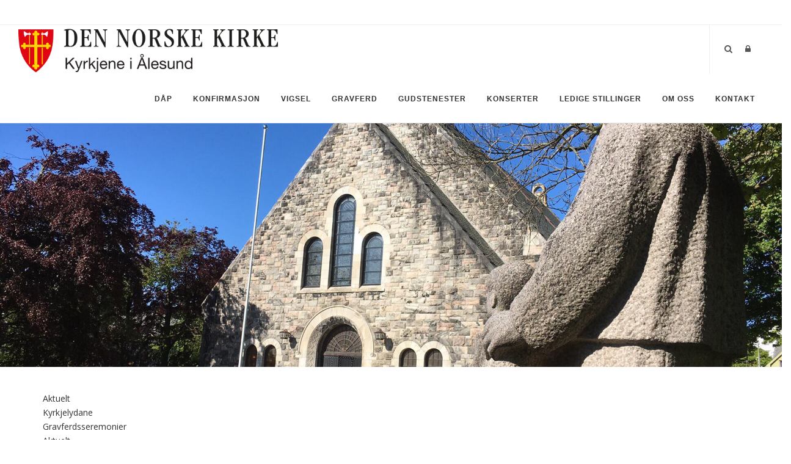

--- FILE ---
content_type: text/html; charset=utf-8
request_url: https://kyrkja.alesund.no/
body_size: 49670
content:
<!DOCTYPE html>
<html  lang="nb-NO">
<head id="Head"><meta content="text/html; charset=UTF-8" http-equiv="Content-Type" />

<link rel="stylesheet" href="https://use.fontawesome.com/releases/v5.0.13/css/all.css" integrity="sha384-DNOHZ68U8hZfKXOrtjWvjxusGo9WQnrNx2sqG0tfsghAvtVlRW3tvkXWZh58N9jp" crossorigin="anonymous">


<!-- Cookieconsent -->
<div id="cookieConsentContainer" class="cookieConsentContainer" style="display: none"></div>
<script type="text/javascript" src="https://design.menighet.no/Portals/0/Informasjonskapsler/CookieConsent.js"></script>
<script type="text/javascript" src="https://design.menighet.no/Portals/0/Tilgjengelighet/Tilgjengelighetserklaering.js"></script>
<!-- Cookieconsent SLUTT -->

<!-- Lenke til personvern -->
<script type="text/javascript">
    var lenkeTilPersonvern = "https://www.kirken.no/nb-NO/om-kirken/kontakt-oss/personvern/";
</script>
<script type="text/javascript" src="https://design.menighet.no/Portals/0/Personvern/PersonvernLenke.js"></script>
<!-- Lenke til personvern SLUTT --><title>
	Kirkene i Ålesund
</title><meta id="MetaRobots" name="robots" content="INDEX, FOLLOW" /><link href="/Resources/Shared/stylesheets/dnndefault/7.0.0/default.css?cdv=349" type="text/css" rel="stylesheet"/><link href="/DesktopModules/DNNArticleList/module.css?cdv=349" type="text/css" rel="stylesheet"/><link href="/DesktopModules/Agrando/AgrandoCalendar/module.css?cdv=349" type="text/css" rel="stylesheet"/><link href="/Resources/Search/SearchSkinObjectPreview.css?cdv=349" type="text/css" rel="stylesheet"/><link href="/Portals/_default/skins/polo/skin.css?cdv=349" type="text/css" rel="stylesheet"/><link href="/Portals/_default/Containers/POLO/container.css?cdv=349" type="text/css" rel="stylesheet"/><link href="/Portals/0/portal.css?cdv=349" type="text/css" rel="stylesheet"/><link href="/Portals/_default/skins/polo/custom.css?cdv=349" type="text/css" rel="stylesheet"/><link href="/Portals/0/home.css?cdv=349" type="text/css" rel="stylesheet"/><link href="/DesktopModules/DNNArticle/module.css?cdv=349" type="text/css" rel="stylesheet"/><link href="/desktopmodules/DNNArticle/css/jqx.base.css?cdv=349" type="text/css" rel="stylesheet"/><script src="/Resources/libraries/jQuery/03_07_01/jquery.js?cdv=349" type="text/javascript"></script><script src="/Resources/libraries/jQuery-Migrate/03_04_01/jquery-migrate.js?cdv=349" type="text/javascript"></script><script src="/Resources/libraries/jQuery-UI/01_13_03/jquery-ui.min.js?cdv=349" type="text/javascript"></script><script src="/DesktopModules/Agrando/AgrandoCalendar/Scripts/LoaderScripts.js?cdv=349" type="text/javascript"></script><script>
$(document).ready(function(){
  $("a").on('click', function(event) {

    if (this.hash !== "") {
         event.preventDefault();

      var hash = this.hash;

 
      $('html, body').animate({
        scrollTop: $(hash).offset().top
      }, 800, function(){
   
         window.location.hash = hash;
      });
    } // End if
  });

});
</script><link rel="stylesheet" type="text/css" href="/desktopmodules/DNNArticleLightboxContentPlugin/css/prettyPhoto.css" /><link rel='icon' href='/Portals/0/dnk_vaap.ico?ver=CcZ0yaMDHBgeQVbV3V5w_A%3d%3d' type='image/x-icon' /></head>
<body id="Body">

    <form method="post" action="/" id="Form" enctype="multipart/form-data">
<div class="aspNetHidden">
<input type="hidden" name="__EVENTTARGET" id="__EVENTTARGET" value="" />
<input type="hidden" name="__EVENTARGUMENT" id="__EVENTARGUMENT" value="" />
<input type="hidden" name="__VIEWSTATE" id="__VIEWSTATE" value="lSHydPF/mkeu6+mMz9k8eMbyyEXMqkcYVHr5iFTA4uqqdafGn16JZtKKkAKlEIqHmRSpGy4EBPD/oDlMfTERZqobaK2z1/bTZqYA+C3VKlAENrPB/5lOXTOatXsqRhK1/rT0Mfti0Pq6STkqCG14kewFfwQAAZJIUsCPwBwqxmc3o3QPdwuIOUAj4Hxg1YeO87ZNl0LINjTLP5AAyK5B71ofwwL6z6aSMN2DDtrFVDDQCvBCQmVBfKu/Te9vOpWyhKAtvZjud3PkMXGAevxm2gc75/C8PdksFjp1X7iRAfNmUcACNy3irA0GeXZTD4iqR3ALj5NVMMkepg3DXlBEYy5yNpfDztI4eYl1U6sjB37F73bw6bWqJmYKpxtRJthMyhySQKa7VaCltGTFr2e7Z0/G94SrMDz7Avx2Rd4jd1a5E0aygTIcxd7QmcSqB6o5A8FHv1hESFcxEEv7h0lRxPozbdMfoiwnmQ7CvILP81U8c16nyqzWAwEqF5+K+JI6q2Z7+F11cU0/VLLcoFQU2guQNVvYxg4o9gKI5djPy3+sjuoGru9W/hpmMlKC4zdXPnKcjVbPHLg3UxvKTBUNj8cNJ3Z9HIpDemmCyiqZcDR5O0klwVONlEozngE2FKGMO3CagHZWEbEjtqeZJNS9235LG4ER8FDI+a6+2P0Q84fjpZIlGofpYhYi18u2BGje+qHeLtuE4dH8RHoVPGsSrd54DjKNQsq60/pYYRvyGW7oX6jIDe0abST8FgiMPy1KwBYL0zipHijKtAAyOkRWfKfLzKgUFiDQowp9VIgVRB0IgYvt11TwmpCY3JISp3WRZeXubvcTCS+XhH+4jvmLk6pfSqIYsecfIu8/4aTDnWf3+hceNNjp5C1pC0JheGk/9kOFRGTdWRxnm43DeYepTNaAW10hCPzXwQ+w6ubYjd5NTlsKlL2Cqkvt0moAj21YvqSzxk2zARFpv13giYUmRanwLK68xWHXA8G27lOj7qwQZzKF93LsJS9/SWeJ8KJZv9NIT8FJH/N3xVyciWh7t8WgP3M4M8cw/brTdYA/a16tVhgkLRe1uHlxxQda4dMFkm7rLGWLI4129rD000G1rQmBtrUD4r8RyPMlDcsEmUL1T1lByDiQd1XRiGJM1hFDLWzddMkkc8eGgNIyAe+EHNnGj6ilNvyJyyajFMIIWyRDmFhiEU/Pj13btdKjkz1hHX4t4Fr1MPZoczGL9/[base64]/Jy2I5Ge7f9/abecMa2phOx99u+sbMOBxExSTkRlRICoO6expwEFt3uBhGB1UYc1MKl2uS9oqTuA4JYhlax8cyiD2RCWaPRZBsexg6IjWkw2G0v6lqNMx89vVGWGnDNT6rrr/frcqNhY4h7mmrPZDHKTa6aEvvrFkd9aEZscssAcl1Wjc72T69QwubneMn2CnCvwzjStCNlzqrTVCRGwiwG68H0nATw0JNxg3oo/UvJY3Hg8g79s38v+ZJuJWBOkMMNZq2cgbBhnY8qsjFd/K8SS35gbobvK3spXk3M8s6Uj7D/bUb/TyRdlkK/MfcfB9vuDRzTvbN8Qr5vJ3w/3Ltya6wNd10ijumSblCzdO1X+GLa9Tvbo199knMEsdTNBoxs88YPMyCVrcNcRM4TpsmS1IXBnpN3b9IKpbiEcF0zlPP/N1rElkBU8gwfSIwGdhia7JX9pR9BHYQ0jF0gJUtcfza07Nwt9XhnNJxzWGHub99+rVRtYmyin1M55MBLUMIEY12ke4/lVPG1z4z2l7+w9xZFd7OuQrmE64x0K7DbUjcAciuGMSchmC917lMMt+O0f9mfYjZZvfpi7xAkY3vmwG98NKjdq51eTzMk5xH3LEPJdXf+U+9Knr/wwVKyMoypCR7+lJprQxh3oR5H/1NLQWAlCKC4rZXEutGu9J1ST2vDbQYnqJqgmcEiAlaQeQNcoDP+aebqchyhKu28c5S4Sd6rr97qC2jJBlZ2+dTK6kQk505S4cNqKinDB1A9iAfUaRYkGmXOW065yLerVfPh91RRxU+JQR/BwUoj/tgwNIoLcahtbei2yhlZes8+tdod2TmOqmuah5EvcBkq7ZsDyQPXno+CGvcAEQxKNvhLUGXXnqg2Zkj1N7lx6stsEB0MlsOXR7xdFHMYzJtqp43JRDuxI9NUczGNt+vnjp0m7HgnTvb3U9aYBlfjjVDS3QZFst+1Q84bBngCgS2OqLHVWil3Q0/vAKOkI7sy5+y3YzS9d0CFXjtDklH/0m8UbemVFFfff0r+tMUecuR8wsbMH77Es723OinTYKZsxfJLoEY/ByYhP5g3xfYkSzzRiJ65lMU6oEEFVgaR9vIT5YNOu0FZbrqHh54kHkiBtOluKC/gB5AImXUd2Uhig+3PW+fj3oUfqO1Gb/m+Aa1+5h0G+MZd9D/yi4OvzCCjhJ6t9VU0sxE3MU9kncveID23GujEYN+PYqpJ49ZiLi1n5osXc9H9kK3FjxwLBhhFplY3jxSLbCuV82jdo4J2+c89wESSir0iIo2ehIE3zP1eAuJWwdgEcd2gK+lcGjpk+KC2iCK2rOYkhrw9yrx/LgRBqfuQGH6hG6vNROkEZPjCgrzk2d8I7JzbxGnaopPlZ5M3b+o9sgkFWG8JueUmQZ6FaaKW8NURvlqzFuE7lu0d/0X7PNk5nqtigIguE+z4weE57aRAFG1Hh/XDEGjxrE13JKRRTFyr7fysI+xV/Vf43l8qlypA+O99qwKH4FCRt7QRGeehtko5FREabafP4iIszeL6/aL1AYJbyS+dtt2EhMTpWvgS7ys8N9EBf6vJ5Q5sFFfAYBhavFU7RjaEblae0f3hWtOu4/km2eLCO6kjLSe9xsdqNCHHnYjzDdKEDXVBvxxYk4TBsSYT4F5oYiDeWiPLRi7WNEYCVAXOrcqA/DD07HMcyZwygqykrnVubeLv6YtnPJCsiBBDoDTSHpwC3ZVwYe+So7ZhDyHncYioelK5sMuo4rIbssDufg8Z8wbJsHcZ7wkrGpvpZuhN/GNIp1j0X+CANkrZ9XoG/EoyxAtX+yhEgTr/ITaELcYEmxjvUft50SDMQm/ZSGMNApqq1CCetBIo5uoayiCEYFVtg90qRz/cN+35Y3UeflQQdNr0C3dytRtftmDIlnHAbxRS8XlDbEpa3SMwMkf0x8+nPBm/nZ0vNYJRGxgE+qwu7kNVydhsOwOss7c7gX6hazVm7vkO5q/akKPXb/i8lteFTJ1tMElKaWb7Uc3MBI8/b4PoxlaQ87KgbIlplWKweqPT5fp5fdJ2kJPPGITyVOTFgpOkmWaqvMfCkbim8PJNBDFGT4Jp4dgWR98q1WefAQg3lLeTfxGOYwKtIzXrnOrAMnMKJHDm4AegHQZgq/03wd2Dab2lc2EFJbQ6tIltKMyIQXZMXlL15tSyIW3tf29qvLUHiBF0B/0BNm6qU25zQioKnBjxURJ+ukmkCW92gbIk4iD7gFH0xa/5B4zEIhmRR0ndYFHruDL97RVX4z+CrCf19zrWTi2YJSoJ6Ud4cAno2sIMkaCjNNoDhl/s4Hq/vJiOWebSKjx9owQQYJiUH52dlp1dswimCPN3K/3TTgsGVyzmL1iYfFQuwC0X6+f1xFc7ridyI/avZNNxpL8M2C0nB2CVa2Ihwy6nTek+/IOrJZbo9ZsUvUpfH005XMG2yfRX+n38ew+ri9oU7FaMDIs+y+rXhWCGdyGPJjqbpK8YH4Nv0GOpipn9GZRMiBrdsRiGu2Tqr5JUYRKglH5/cBzsrFqDthIlBZljIjxKk0kYDYN7TYqsQ/oX7SYP8FXj+QtTrDnBdCZxhne8nl0ZuhyQWVjkEYtvHirfWCPE/Jr6oPRsoCgtIhgVKDml5pNU9wKWivKJCqKThmMEX+rttGnkiPxkr6s889a6AJ3faCxooHoBbuHa9yUpwSpSc28SRI9nZv4EybSOUb8J4BmX2s/IC7/Gw1WAHZwmXlsGKl28RrH4tTzVwgufFVb2h/O1AgwQxah7ExiHhvOjbLyuHs2vCcN0GUfIVbBku/nJ6bQGDqUasXXAzmVcismOX6FFVitXzBwdWTa1d3PTwlQVZmg6JbdyhmjKqJLuUCLyovg9BqO+PBa2xhruCTIa0lCWNaQILyde56TmbN4u03cD74kh7PBLSOXzwpWy+rmu65UA2Vjx2/Kc6ZQ+0ftbVniq0fm1vYtlGXCNf9e5uo7D+lOR6ew+znqKIMi4/6U0pdoaXGIiR7MDIjPctE3dQIiRxOkzFr6Wh3r0z4uKGqGonR1lfl+MiPQylQWAjYFa8aj3FDCxlCE+a11W9499OL/HpD9l4aR45YigHUQBWN1wmTHaRV6DnGfWJwo7Px4h67+jaAJX67jTi1NC29mnOxfZ53SuDi4Z6uIgJ7JbvnI/dyHfJBsitOUFWMZwl3smP5bxEQy8+k5bMloX+wpfsWpNUmUJjQVzB6ay6ggkgTMpUaTZcKg/f0lGCoGG39oq3Yx+FgNZP6Q/8mIz2nsnDEi0K1BqFg5mY65MppigJJY1Cix+mXg3UA3TGvbzmckUHfkOofuO5rM0RVM+LxIT4RIjPIJKrEMtS8moimZI+Gx+Y1ATsizP4A9Bp6goXrf0979V9NAsohxQKI3GFpMZHAzT9Y9OU3t+NWN0VNKd65XamAZ6aeuArboDqBo6YRqZ/HA79pJPfj7FFZld7emkF/[base64]/5OMTJMaUTIYDx1g3SYZlwqzZCIB66Tqdt6lfn0SthT3quGQsmry6TpVo33mYq+2u+UGsjmKsn43X2Jfni+zYYR+W59mr5Uln05PaS0COZCxJ6MVb90EfDX8kIV+ugGalITElCdSHFLaxXwYkKVp+kyjn/RT4ye3GgOUbYoVcSqCWzh9t3Um2AQz/ditvWhJ+CUfW+G1rQCCr93Hc+L3f9jStcHbalVEzvv7+/luYPohwH5COFw5+ZJAn3UnYNsmU3utDoD0jP+9doIfkQfW9cp7sHX6IeD+CP4KiSf+WufZqGEzvoSdwiGCnGg+JF+tMwyNk2xmoNJXPI3N9RD0gpeljlsgFTiF4OujtMgJ7rjIP58ayAnT1HjVMyWbfIMDszIu/[base64]/DDJRoG/hGwJkxB6d+2HSPvH6e4C9haI+EswktGNd2NCXB18gwwGde3LROETxDSG0SBcjrdgUdigep+/lXaQ32KoxSmgy3wy+0b0k0M5EueKup34KmOWDTFKYV3KJ7tiDN73fehlFaN5RomrC7So5rZiM85kVebLqmzbRp8LhR6N7GX63OhUyiaOm3QkvocDJhjqdmnRA/r4qFR4i3ET2H0zZzwKaSi1eoCYdO0lhZ2ug9U7hdhOqIgzKA2OO1/TD3f7BgexsjGVgs21/sssGw9upTidMkYt9oxrgurCymJcFNwao/VlGOZZ/Bb/dwvtpn//kOt86onhqQCipu1PHRcBEZzxiBnpwLb51O6VoKUcyVhI/lRFPLt32H4RuC0Fb60M7/1e0keBJv3YgTs5o2hrXZsBVDdWPmhU/479qzaPPGoKsS6jWBVRMG9StUo8Id6Yt7qCU74ZdH72aodxL2NISCG9BCuigqmmPsfHfvGvo4J9XJ4Wdu0V04x0QcsfunQG7twXL4Rxg8GG5+UGAVKWB2i/bQM4NS1/dwPPeuKqBM6fVJf8TqAqysj9sNJ85h1nzpdVBjIwyPLkVkBKKEOEI8nqSKxL1EH0siU8m5E2GgidHoKw4aYUbO76erC8QIwBWnv5T/RN/2o4n7WYNABQJv6dum7wIfxXfPZOcEGrYZH5WqkQ7khAH3SNf1dWQqkVSK0t9OmHbi5EHTboUpUccZyIGtEnpuCUs1GAst+wruwzqz9Wp2TlPbTfNQ14uB/ZOrZ+w2A0u15NEZVMU9FFebbJbfFD3HjSyvIUUlwiEoKXfm+OLnfCG180gE3g19GYNo5wKnXGIz7iCfVQoPTOUDVPzOVW7Z6Ru43c95H5fAjxgAWW2SuFWpCHVipIfJVb8KQ/L0F+AwB8yglevIk8CbqjpN4sLNt2BNSQiYFCpun6WbpZNz8ujg+q1w7x9lTkjFa6AJcerTRdPSlgg3melUxJPC3K1YjHyia7GP57S0q4QI1AXz/apU8FbXqlp0riZjA/[base64]/+L1DLbRHm4BVW5ofk3HszNCvS6HaiL3Eeu/y5aoWQd2a3jRYbtaooGzTqZhK7M9l0XLVa6bd/[base64]/FjKWenN0dmcQdYvSS2i/FJ2tdc50gwPTsmGSNdTVu0MUfwokuuJBzYjJP1eYE5TZVeWLNFGGg+tr5Y5hsHKpkWPpP1wdUCrkWxaAdpOabyCXaS+g1aLzuZSMh25wvpM9G2RSrUU0g10R3POyqebNq1/l+hxrM/e4f1Rf2Sxs9AnjuxdPW1xf5ogkKiTn6ZjOo0LNhVdZhgdx0XCaDaPLZmA+ANblMVM0Wr4a8PihE+5JpgpoawvvV2Vg8iSJJkfglWfNS4oZGVWdkZtpbhyM9h7rKSJ0FGhr6D/kBK3dG00PUfZt13qDrAFlYQVmGu/bHs6BvPHLxvfrfMHzYxdVrw9DlrEfDneKgz9PNUKHa28IBRp8iaL04+GkRITKVNILRtSnpxPcHl9sXPq7gXv3L5mTROvaShP5z3l5qU/K7z2ZMIr73t0BmNddbSaJMeryfbIdV4JaDJO+PSdJcBkpd225mRvfm0spbEoD1o0ij/C3EIodNjBZ4qRaLpe657OOtKlTE7t4HLV0NnwiyqK7mhYkbDr8MosD9Z1C60v7ffDSDYT7pqLS0u9Bok898mYrR4D9rwoTZCinEiMYl2ebJ/X72rymYhK4n3q5gGSA7C164W9eRAoEhc0O0AKp4XRQg0EANm3gepoJ/4wma0PRg0t3Vpa6bcgUiNGVtD4bbr3ecRxmNy8mVrfDZxgkFAgB1vTT3MJM56JrqcZwcyfUSoGMHS/+nk/4ODgFKIz2vVWVD1F0ZuOTDR4NZqcNqVqIxtJ6gxF4BPdIm3BkHca5+N7+Zlv5Z4tCEzYQfvt5M/XGW7B5o0AY8bZCMFP8x2pwAmUMezcbN5Zf7P46KNaHBzZPtQYxTdUh6FaW2r0WOBcc4a2qUEq/5d/NV4SDrajlLiWzjWUHdDE+SRrFYAThxhKAJDaRT7OUrpupv4a+jXUmybcfTq4ENrqeGXX+2AsTY5B5qo6S2T2+pDfQgpULeHmAfEhUU3cscfq0zwIzN1jT7GkKwaqn/m7Jx6lPUjQGkwGvscqPyhwWFIuUNcRIH2expHbcVk3tbh17wZYCnWalPi9lCSz/F0W4ZGTE4ZNbzfwvTNjnA1q+Qx6pH5Cwybo7jUpgKRPmNqNk3kd4/9cmrETlJl+vg8VwKUTWYgd4Mq7W8REwo8uHPa0BxLufL0B+4VA7r6dASYPdWsz/YJvp23i5GST8mvlKrSwxhgPv2nYqTOmi8yuPHBuvCGGq6WvyLjJhtj+QrGboedftNwP+8tbBzGC8rCXhTnbMofV0o2cvU0OCxDAZRHkjLBQ71o3iycGq+Sgg2kMMyu2qX/Y4Uk2ynVh/Mf/V5AOhAe0KPFy8Db6EETE/6DYRvjk9k1Zzz5AenHIxmi/[base64]/USb7RACXsWwUG3XGKYbrFQ5WM8woIk+IQWjrXBnw84rtl8qPXZE15atv1kK1CZKcnygSzE1e62CSgXni+f40ccyJvDYPPTOO87QmE/dXovGgYWoD8XjuITczIz5S0WnamfEk38sipqodOciRJNld7eBys82aPK5BzWXB5c77nmA5THG8yQhEFKEnp7t1pGki0T0BLg36687a0TjGIjUobQupX7/iAO2tLbCvtRMSGz8c+Qj3T/VnHkXiNlIcHM66CJVE5mjW3a0aGb5zhLu3MH0rZaoG/[base64]/[base64]/[base64]/DwJ1ScQrwPgeG60WrzxhEbKezC+gXbvvDbxe4CgmE/pvDgdRsTFnQiGYXhqjHEgmfhXmRTQl34RRA1cBUVtqAMEM4mafV8/uwFrHEIlEVK7xJAANb74OqpUjpM84U435L5u/IIU0rMxnpvKWCjB+HdAkkmM5EUHwdWu3qjfrKASNXoUrG+dpif2hBVUEZ4iuZyArrAufmBclyJKzyo+H6DvQsuZ/ibu4qdx1RQzLpAqIMUrLT42Yfw/j/brge+X2KaUFULTfqul0L8qovbtrwcJgxOKtezRutawW7GriA+vgkxbh1Y1BwNGbpMZje69ioXOcPWwTKjsFuZuGxZe0+BnyNCLCFd1G0+jZm9B7MCkoBFYGQB3b0I8R1NyimXYDj/qfwJTMF8TjBADwb+BDwALLe6c2J5jSA0CeE54y2Jx142M7qTIM8Yz6h1abxaOFcjShejSUCNXAtGMXoCO+tYHqevupUc+l9RYWefS8ommw/8lfd2qA1CRwVkDerUY0Nxosea96S4ysOBLYyT30cBJ9pYO+hjyVIj6XHPlyZslkpq5YZJWpKJr7Rwt2vsLYpZ0l3seTO/D/PhFiOUMhsclzTFs4v5N7p1tSXKx1BWnZxBkzAftb15WpmtMYVmI6KnyziZOAwfsFOdcuCHBRtc/vQdLS8UpGtgQ8nEZsY/I6MdmH38+x2XOR6sQtDFZs9PV58c5p8f4ANQrn0zP5mkD/EVw+PckiQ0v4KFw2/10U72uZbepimSknrApckmKTNfEKiODpADg0XJfNIGPmpMGIl8r+e9covPfn/IRHPfxw5USuwxqfN5tQ5LIUec7Q5WE+LzXqsAyGHD01ppRum0Q913SIhharhgIbXQQdPLxLNkJgF/l2/uGUoqq/40lX9iJ0uvr0J/8KLgGInRT58PDoAF4fX9Xf0effmwpIXsknXoAmayWOssYXooSx8rumxPqDPnUbSTLX7c8294Z2Cw7hxc72BRldIVNY0kOZBb+ARi38/SORaMIIAy68LEG/WZqZfK/iTne7J/wpJufGzNej6EAaqnKi4hRw5kPp5tam78R5YtMyqz8SGn2ZRW+0LjTMEk+e2vnpHatoE5XoIQsVECy/[base64]/HB33dLaUQ7lchA1JoRgSX8HyYvc3vJeZDDv1Ghi0O3aZ+iSUEo7F7kyez/QRvXMSg6mvMRHzEA8jNNuVX+LL6bwNfCILSJvlKUFHam1R/2xFUcZfgmTgq9Pa7sADVXJDvHD+xSh/mneRP327EPSVF6A6bbj0XPiG9K+PINNaULQAJYjLl7uyzt81hDmvQXpCJLji4Aajnbau1xDvuP6/Q6xpO5Mye6DX9tkkylZB8keArofmU6v3ZmLc9Fm+ShCroG/EN+3sMi6n5u+k9zCb3xrDRhkIuVDYdddY74Rekl05qihMeRkMcDv3lLFgFfdMvQEmkuBX40aZhLNIEUEc1GLpdEvBZeF5fRI2HZNtThrm/D2/sl+r5UgqGUi+I6Ose/QBGBzbHUnkwwVYIayElsjvBAlmQ2CwNe9vZyOst/J+J5rhoshLiBMj1a62oqBmjhQd18ueQhgTcw+suS1sqZP8evPnsHbeJ6rvMR4ool/RDc8oF4YTKcvDoHEZIOFaNA0laRmrKgy5y3KtxrepTjviSti0dRCM9Gfbcqhvag+GkxXCN2gilW56T1oCY9YbcFrGYzSSQLcnucXOgtsqgI2IWu3CTMkHuRbaIzhd7gD77ZKUuQLnp/K4BZ2v4Ys55CZ5abazayyl9296+0qtBUQXR6/uHWcXJeaz6sw+hPFKBlLVPcyBzgAbyrfRgG/+F3BUM99C8Z4htqK0ghf7/[base64]/gH3jCK237QAVMzMctsdCo7YXpCXEFkWnD957Zzry4mwy0M325akLSYC+s/jLDIq9AGZio7jCsIDTQVqTvyiPboX68WsFpQpZNJBED7p0ZUU7jdimTtf2KDYSWZEW46hIyuOYCc5IQm2Hk8XheKsBxgDcdChPgAtEWPZfnoI3Wo728HFSH7NdC+4+0rE+z0vvSGZKoyJmN9z/or5fmAQD9oOUokaxwefHUdTUAOaV7ahhnEruCssjT/xDBH5ZHXw87K6n1W7K6kpUDVCEjZbnMeXJDbV1MpE5jA0eKaBmMsChQyhlBaKv0PjRSOyNV9DVtb5vQcMZRi9USbQHzXP+kxxAzPGCNbH9BliP96Y4/6wKuBqAc+tXeftdd5xPDD/wTgexidBOYcIX9+9fo1gNehIlq6duB0KjW31Kgifm3OBTl0r2GjrNqr4Yxy5V5MiYlOivLLeRiJDu23KzxsRM2O8qoTW+Q+uj25NT41x5ZDZCfdCbXvFmaoLs7RbQ5H3WfCEq/NLO0x+SH0ryfzSsssbIWUM83++ZeZWwtOm7S4qmXlKp3acPtoHPTjDMtVqLjewJ05FXUBP4FrjDApJskN9Z0fOPLvbANAAaPYeOW1d8UxsPP/[base64]/Cdeo52B+JH3eazI1gtUFZ4Te1eVSL+VHshsxKTqSzUZp7bj1+7ZnBFIDR3ZO/vt0vHJ13YY/kwrkDPg0FrUPRzatWNIurxZ2U+TiAE+8yBYHrGiraIMPWTNeDZe/MMGY3baSluLfiOantJQqpthJqf6oCeorJFxDrlZuSum8UjR/ACN+gLJL0SdMvTpII/ZxAEaBrquh3sD2Kd27XX5yUrroOnrl3n9ziIhT3uxVKkpdZgYYMeGlK34BPijH/Yy4p0xkqvtqhBwnxMKs827LKiAN9M8IF2RSEW82xuE0WKAXOaasYDuS8Yl376iMVyF5uj0C5LdTuwfxWocZ6OGiXLgZaHEPf+7vwq6UVkn51Yqoouf3nmSeIMrZGRnkSL7XJEYUwPPpUKm2fJqgb9TDLUIvLBE2YFU/3uNooVLWn90hmGIWl075APMYXiOCod0pjzUXlvT/91MutezPXUj1uDupLrD98+R9WbXGvWNuKaT82bXhiv7gvLrfx1OM5i6QvWJkhlAT//YfK5TW/a8/HSF0ZWPRCLTnZhlteU6FRsMz7V1FDIUHyYiB4gQgV/0jgpi3HErQf3PkKJY+qR48RX6DdfRjSTGy6D54+tkAjZumzRoRcg4x85iL9LVLmRM41VV5eD+BzXpqhu5w/8vP/J9Fvwtx2f9ImwN+HlSdDtsOFv1Of4V4H16MPWGNjis17jfi35mwjE3NSmJjKPuMjtB7BZreqnOLwNjBTHVI8LpaG7VSI5TKlCVU60x7PyHeXR4milN6jVmdEA0XFAz5hJI2k1YG2CIGalGwKckrqRxdmXSbLfM5IO6TOZLe2V2/ZRSXCWc/OYddyrW3fPxE9FVbfY1MQTDh/HpUuBlxEWexBBlD3rDd2KgPgRBA1bN01XHCzkCCbHHadCp9AnHgXVVQ/KDfqtqMAoWDIzNCAFtfVkEi31i5Gg8hagr7CQgSx6Vyvou5rzPk6DZYqlT+mxrgPv4J7lDD3a9W34D88pXMeP7YUUzYOYd/v+iD3akwG4rE78+1cSxIUyxV88qiqq0kTXpAMVoxFUBZebk3RTvyXgCNEq5PUtas5OVMY7RSLoqI+inU4pOReDYNkLlrYjdPnF7oOIeKVc3Y3AIacvNnwqpwhE6EaNdWPazmR2GuhUZSJVxvO+Pn0+3U5Z1BNY76OfHjWeis2xfcAqtdhEfDp6zTxzWQUO/aXtnfKSQNzQnlWmAYDDk6+RUqOroE2jGkbwgBBVphqCi7+nbqg6eM7TkHGn8Woty/pR4PKp4JZfBgSmHh2TuuV0e5NzAQDd6V6+cJHS5vRwL4yvUCdI07htQlXbEyoWcE5cxvHTs1Lbz8jbFZE55ZG9CDQ2Q5aO+zWJhX9LBLwFEAsqJeokcVVZ3ROCJZjJY862LsKkUcbalHtFNaonUNLZQnDmOSLtRuxTWTc/MUfpy2zO3V48+jPi+ek=" />
</div>

<script type="text/javascript">
//<![CDATA[
var theForm = document.forms['Form'];
if (!theForm) {
    theForm = document.Form;
}
function __doPostBack(eventTarget, eventArgument) {
    if (!theForm.onsubmit || (theForm.onsubmit() != false)) {
        theForm.__EVENTTARGET.value = eventTarget;
        theForm.__EVENTARGUMENT.value = eventArgument;
        theForm.submit();
    }
}
//]]>
</script>


<script src="/WebResource.axd?d=pynGkmcFUV1NcTj4ZqsMxAsG8RN6Lt8xsAMljEzh7MZBprS5nSru3NYY1Ag1&amp;t=638901608248157332" type="text/javascript"></script>


<script src="/desktopmodules/DNNArticleLightboxContentPlugin/js/jquery.prettyPhoto.js" type="text/javascript"></script>
<script type="text/javascript">
//<![CDATA[
loaders.push(function(){OutputCalendar({"d":"\u003cdiv class=\"hele-kalender\"\u003e \u003ca href=\"/kalender\"\u003eSe hele kalenderen\u003c/a\u003e\u003c/div\u003e\u003cdiv class=\"calendar-item-front\"\u003e\u003cdiv class=\"calendar-data-front\"\u003e \u003cdiv class=\"calendar-day-front\"\u003eTorsdag\u003c/div\u003e \u003cdiv class=\"calendar-date-front\"\u003e22.01\u003c/div\u003e    \u003c/div\u003e\u003cdiv class=\"calendar-event-front\"\u003e \u003cdiv class=\"event-front\"\u003e \u003cdiv class=\"event-time-front\"\u003ekl.10.45\u003c/div\u003e  \u003cdiv class=\"event-info-front\"\u003e \u003cp class=\"info-text-front\"\u003e  \u003ca href=\"CalendarPage?Publish=All\u0026Att=Nei\u0026EventId=9edc014d-4837-495b-b2c7-cee8e674426f\u0026OccurenceId=9edc014d-4837-495b-b2c7-cee8e674426f\" \u003eAndakt p\u0026#229; Sand\u0026#248;ytunet\u003c/a\u003e \u003c/p\u003e \u003cp class=\"calendar-kategori-front\"\u003e  \u003ca href=\"CalendarPage?Publish=All\u0026Att=Nei\u0026EventId=9edc014d-4837-495b-b2c7-cee8e674426f\u0026OccurenceId=9edc014d-4837-495b-b2c7-cee8e674426f\" \u003e \u003cspan class=\"calendar-label-front\"\u003eAndakt,Gudsteneste\u003c/span\u003e \u003cspan class=\"calendar-label-dash\"\u003e\u003c/span\u003e \u003cspan class=\"calendar-location-front\"\u003e\u003c/span\u003e\u003c/a\u003e\u003c/p\u003e \u003c/div\u003e \u003c/div\u003e\u003c/div\u003e\u003c/div\u003e\u003cdiv class=\"calendar-item-front-alt\"\u003e\u003cdiv class=\"calendar-data-front\"\u003e \u003cdiv class=\"calendar-day-front\"\u003eSøndag\u003c/div\u003e \u003cdiv class=\"calendar-date-front\"\u003e25.01\u003c/div\u003e    \u003c/div\u003e\u003cdiv class=\"calendar-event-front\"\u003e \u003cdiv class=\"event-front\"\u003e \u003cdiv class=\"event-time-front\"\u003ekl.11.00\u003c/div\u003e  \u003cdiv class=\"event-info-front\"\u003e \u003cp class=\"info-text-front\"\u003e  \u003ca href=\"CalendarPage?Publish=All\u0026Att=Nei\u0026EventId=e07b9373-fc8b-4371-9be4-9e0a04f1dfbb\u0026OccurenceId=e07b9373-fc8b-4371-9be4-9e0a04f1dfbb\" \u003eGudsteneste med markering av Hans Str\u0026#248;m sin 300 \u0026#229;rsdag\u003c/a\u003e \u003c/p\u003e \u003cp class=\"calendar-kategori-front\"\u003e  \u003ca href=\"CalendarPage?Publish=All\u0026Att=Nei\u0026EventId=e07b9373-fc8b-4371-9be4-9e0a04f1dfbb\u0026OccurenceId=e07b9373-fc8b-4371-9be4-9e0a04f1dfbb\" \u003e \u003cspan class=\"calendar-label-front\"\u003eGudsteneste\u003c/span\u003e \u003cspan class=\"calendar-label-dash\"\u003e - \u003c/span\u003e \u003cspan class=\"calendar-location-front\"\u003eBorgund kyrkje\u003c/span\u003e\u003c/a\u003e\u003c/p\u003e \u003c/div\u003e \u003c/div\u003e \u003cdiv class=\"event-front\"\u003e \u003cdiv class=\"event-time-front\"\u003ekl.11.00\u003c/div\u003e  \u003cdiv class=\"event-info-front\"\u003e \u003cp class=\"info-text-front\"\u003e  \u003ca href=\"CalendarPage?Publish=All\u0026Att=Nei\u0026EventId=5bc8522c-4350-49a1-902b-f1902be8e532\u0026OccurenceId=5bc8522c-4350-49a1-902b-f1902be8e532\" \u003eGudsteneste\u003c/a\u003e \u003c/p\u003e \u003cp class=\"calendar-kategori-front\"\u003e  \u003ca href=\"CalendarPage?Publish=All\u0026Att=Nei\u0026EventId=5bc8522c-4350-49a1-902b-f1902be8e532\u0026OccurenceId=5bc8522c-4350-49a1-902b-f1902be8e532\" \u003e \u003cspan class=\"calendar-label-front\"\u003eGudsteneste\u003c/span\u003e \u003cspan class=\"calendar-label-dash\"\u003e - \u003c/span\u003e \u003cspan class=\"calendar-location-front\"\u003eEllingsøy kyrkje\u003c/span\u003e\u003c/a\u003e\u003c/p\u003e \u003c/div\u003e \u003c/div\u003e \u003cdiv class=\"event-front\"\u003e \u003cdiv class=\"event-time-front\"\u003ekl.11.00\u003c/div\u003e  \u003cdiv class=\"event-info-front\"\u003e \u003cp class=\"info-text-front\"\u003e  \u003ca href=\"CalendarPage?Publish=All\u0026Att=Nei\u0026EventId=cd746830-3069-4884-94b2-30f20ec58ba9\u0026OccurenceId=cd746830-3069-4884-94b2-30f20ec58ba9\" \u003eGudstjeneste\u003c/a\u003e \u003c/p\u003e \u003cp class=\"calendar-kategori-front\"\u003e  \u003ca href=\"CalendarPage?Publish=All\u0026Att=Nei\u0026EventId=cd746830-3069-4884-94b2-30f20ec58ba9\u0026OccurenceId=cd746830-3069-4884-94b2-30f20ec58ba9\" \u003e \u003cspan class=\"calendar-label-front\"\u003eGudsteneste\u003c/span\u003e \u003cspan class=\"calendar-label-dash\"\u003e - \u003c/span\u003e \u003cspan class=\"calendar-location-front\"\u003eHatlehol (Ålesund folkehøgskole)\u003c/span\u003e\u003c/a\u003e\u003c/p\u003e \u003c/div\u003e \u003c/div\u003e \u003cdiv class=\"event-front\"\u003e \u003cdiv class=\"event-time-front\"\u003ekl.11.00\u003c/div\u003e  \u003cdiv class=\"event-info-front\"\u003e \u003cp class=\"info-text-front\"\u003e  \u003ca href=\"CalendarPage?Publish=All\u0026Att=Nei\u0026EventId=4cf3c7d7-0126-4f35-ba41-664c74c12c6a\u0026OccurenceId=4cf3c7d7-0126-4f35-ba41-664c74c12c6a\" \u003eFamiliegudsteneste\u003c/a\u003e \u003c/p\u003e \u003cp class=\"calendar-kategori-front\"\u003e  \u003ca href=\"CalendarPage?Publish=All\u0026Att=Nei\u0026EventId=4cf3c7d7-0126-4f35-ba41-664c74c12c6a\u0026OccurenceId=4cf3c7d7-0126-4f35-ba41-664c74c12c6a\" \u003e \u003cspan class=\"calendar-label-front\"\u003eGudsteneste\u003c/span\u003e \u003cspan class=\"calendar-label-dash\"\u003e - \u003c/span\u003e \u003cspan class=\"calendar-location-front\"\u003eSpjelkavik kyrkje\u003c/span\u003e\u003c/a\u003e\u003c/p\u003e \u003c/div\u003e \u003c/div\u003e \u003cdiv class=\"event-front\"\u003e \u003cdiv class=\"event-time-front\"\u003ekl.11.00\u003c/div\u003e  \u003cdiv class=\"event-info-front\"\u003e \u003cp class=\"info-text-front\"\u003e  \u003ca href=\"CalendarPage?Publish=All\u0026Att=Nei\u0026EventId=882a5d86-edc6-4133-a130-487395e77fec\u0026OccurenceId=882a5d86-edc6-4133-a130-487395e77fec\" \u003eGudstjeneste\u003c/a\u003e \u003c/p\u003e \u003cp class=\"calendar-kategori-front\"\u003e  \u003ca href=\"CalendarPage?Publish=All\u0026Att=Nei\u0026EventId=882a5d86-edc6-4133-a130-487395e77fec\u0026OccurenceId=882a5d86-edc6-4133-a130-487395e77fec\" \u003e \u003cspan class=\"calendar-label-front\"\u003eGudsteneste\u003c/span\u003e \u003cspan class=\"calendar-label-dash\"\u003e - \u003c/span\u003e \u003cspan class=\"calendar-location-front\"\u003eVolsdalen kirke\u003c/span\u003e\u003c/a\u003e\u003c/p\u003e \u003c/div\u003e \u003c/div\u003e \u003cdiv class=\"event-front\"\u003e \u003cdiv class=\"event-time-front\"\u003ekl.11.00\u003c/div\u003e  \u003cdiv class=\"event-info-front\"\u003e \u003cp class=\"info-text-front\"\u003e  \u003ca href=\"CalendarPage?Publish=All\u0026Att=Nei\u0026EventId=53dc6c62-99f4-4cc9-861c-72a62da40a21\u0026OccurenceId=53dc6c62-99f4-4cc9-861c-72a62da40a21\" \u003eGudstjeneste\u003c/a\u003e \u003c/p\u003e \u003cp class=\"calendar-kategori-front\"\u003e  \u003ca href=\"CalendarPage?Publish=All\u0026Att=Nei\u0026EventId=53dc6c62-99f4-4cc9-861c-72a62da40a21\u0026OccurenceId=53dc6c62-99f4-4cc9-861c-72a62da40a21\" \u003e \u003cspan class=\"calendar-label-front\"\u003eGudsteneste\u003c/span\u003e \u003cspan class=\"calendar-label-dash\"\u003e - \u003c/span\u003e \u003cspan class=\"calendar-location-front\"\u003eØrskog kyrkje\u003c/span\u003e\u003c/a\u003e\u003c/p\u003e \u003c/div\u003e \u003c/div\u003e \u003cdiv class=\"event-front\"\u003e \u003cdiv class=\"event-time-front\"\u003ekl.11.00\u003c/div\u003e  \u003cdiv class=\"event-info-front\"\u003e \u003cp class=\"info-text-front\"\u003e  \u003ca href=\"CalendarPage?Publish=All\u0026Att=Nei\u0026EventId=d5b1d0e0-2aa3-46e2-838d-bb746b3a2609\u0026OccurenceId=d5b1d0e0-2aa3-46e2-838d-bb746b3a2609\" \u003eGudstjeneste\u003c/a\u003e \u003c/p\u003e \u003cp class=\"calendar-kategori-front\"\u003e  \u003ca href=\"CalendarPage?Publish=All\u0026Att=Nei\u0026EventId=d5b1d0e0-2aa3-46e2-838d-bb746b3a2609\u0026OccurenceId=d5b1d0e0-2aa3-46e2-838d-bb746b3a2609\" \u003e \u003cspan class=\"calendar-label-front\"\u003eGudsteneste\u003c/span\u003e \u003cspan class=\"calendar-label-dash\"\u003e - \u003c/span\u003e \u003cspan class=\"calendar-location-front\"\u003eÅlesund kirke\u003c/span\u003e\u003c/a\u003e\u003c/p\u003e \u003c/div\u003e \u003c/div\u003e\u003c/div\u003e\u003c/div\u003e\u003cdiv class=\"calendar-item-front\"\u003e\u003cdiv class=\"calendar-data-front\"\u003e \u003cdiv class=\"calendar-day-front\"\u003eSøndag\u003c/div\u003e \u003cdiv class=\"calendar-date-front\"\u003e01.02\u003c/div\u003e    \u003c/div\u003e\u003cdiv class=\"calendar-event-front\"\u003e \u003cdiv class=\"event-front\"\u003e \u003cdiv class=\"event-time-front\"\u003ekl.11.00\u003c/div\u003e  \u003cdiv class=\"event-info-front\"\u003e \u003cp class=\"info-text-front\"\u003e  \u003ca href=\"CalendarPage?Publish=All\u0026Att=Nei\u0026EventId=b05578c7-d557-4592-b0bd-740ef944ea99\u0026OccurenceId=b05578c7-d557-4592-b0bd-740ef944ea99\" \u003eGudsteneste\u003c/a\u003e \u003c/p\u003e \u003cp class=\"calendar-kategori-front\"\u003e  \u003ca href=\"CalendarPage?Publish=All\u0026Att=Nei\u0026EventId=b05578c7-d557-4592-b0bd-740ef944ea99\u0026OccurenceId=b05578c7-d557-4592-b0bd-740ef944ea99\" \u003e \u003cspan class=\"calendar-label-front\"\u003eGudsteneste\u003c/span\u003e \u003cspan class=\"calendar-label-dash\"\u003e - \u003c/span\u003e \u003cspan class=\"calendar-location-front\"\u003eBorgund kyrkje\u003c/span\u003e\u003c/a\u003e\u003c/p\u003e \u003c/div\u003e \u003c/div\u003e \u003cdiv class=\"event-front\"\u003e \u003cdiv class=\"event-time-front\"\u003ekl.11.00\u003c/div\u003e  \u003cdiv class=\"event-info-front\"\u003e \u003cp class=\"info-text-front\"\u003e  \u003ca href=\"CalendarPage?Publish=All\u0026Att=Nei\u0026EventId=4a728124-6df7-413c-93eb-3ad4a972094d\u0026OccurenceId=4a728124-6df7-413c-93eb-3ad4a972094d\" \u003eGudsteneste med d\u0026#229;p\u003c/a\u003e \u003c/p\u003e \u003cp class=\"calendar-kategori-front\"\u003e  \u003ca href=\"CalendarPage?Publish=All\u0026Att=Nei\u0026EventId=4a728124-6df7-413c-93eb-3ad4a972094d\u0026OccurenceId=4a728124-6df7-413c-93eb-3ad4a972094d\" \u003e \u003cspan class=\"calendar-label-front\"\u003eGudsteneste\u003c/span\u003e \u003cspan class=\"calendar-label-dash\"\u003e - \u003c/span\u003e \u003cspan class=\"calendar-location-front\"\u003eSkodje kyrkje\u003c/span\u003e\u003c/a\u003e\u003c/p\u003e \u003c/div\u003e \u003c/div\u003e \u003cdiv class=\"event-front\"\u003e \u003cdiv class=\"event-time-front\"\u003ekl.11.00\u003c/div\u003e  \u003cdiv class=\"event-info-front\"\u003e \u003cp class=\"info-text-front\"\u003e  \u003ca href=\"CalendarPage?Publish=All\u0026Att=Nei\u0026EventId=cbb067b5-ba04-4b6f-bf6a-41fdeb04d72c\u0026OccurenceId=cbb067b5-ba04-4b6f-bf6a-41fdeb04d72c\" \u003eGudstjeneste\u003c/a\u003e \u003c/p\u003e \u003cp class=\"calendar-kategori-front\"\u003e  \u003ca href=\"CalendarPage?Publish=All\u0026Att=Nei\u0026EventId=cbb067b5-ba04-4b6f-bf6a-41fdeb04d72c\u0026OccurenceId=cbb067b5-ba04-4b6f-bf6a-41fdeb04d72c\" \u003e \u003cspan class=\"calendar-label-front\"\u003eGudsteneste\u003c/span\u003e \u003cspan class=\"calendar-label-dash\"\u003e - \u003c/span\u003e \u003cspan class=\"calendar-location-front\"\u003eSpjelkavik kyrkje\u003c/span\u003e\u003c/a\u003e\u003c/p\u003e \u003c/div\u003e \u003c/div\u003e \u003cdiv class=\"event-front\"\u003e \u003cdiv class=\"event-time-front\"\u003ekl.11.00\u003c/div\u003e  \u003cdiv class=\"event-info-front\"\u003e \u003cp class=\"info-text-front\"\u003e  \u003ca href=\"CalendarPage?Publish=All\u0026Att=Nei\u0026EventId=45c41571-cd26-4cae-8a55-303ae806e6c9\u0026OccurenceId=45c41571-cd26-4cae-8a55-303ae806e6c9\" \u003eGudstjeneste\u003c/a\u003e \u003c/p\u003e \u003cp class=\"calendar-kategori-front\"\u003e  \u003ca href=\"CalendarPage?Publish=All\u0026Att=Nei\u0026EventId=45c41571-cd26-4cae-8a55-303ae806e6c9\u0026OccurenceId=45c41571-cd26-4cae-8a55-303ae806e6c9\" \u003e \u003cspan class=\"calendar-label-front\"\u003eGudsteneste\u003c/span\u003e \u003cspan class=\"calendar-label-dash\"\u003e - \u003c/span\u003e \u003cspan class=\"calendar-location-front\"\u003eÅlesund kirke\u003c/span\u003e\u003c/a\u003e\u003c/p\u003e \u003c/div\u003e \u003c/div\u003e\u003c/div\u003e\u003c/div\u003e\u003cdiv class=\"calendar-item-front-alt\"\u003e\u003cdiv class=\"calendar-data-front\"\u003e \u003cdiv class=\"calendar-day-front\"\u003eOnsdag\u003c/div\u003e \u003cdiv class=\"calendar-date-front\"\u003e04.02\u003c/div\u003e    \u003c/div\u003e\u003cdiv class=\"calendar-event-front\"\u003e \u003cdiv class=\"event-front\"\u003e \u003cdiv class=\"event-time-front\"\u003ekl.11.30\u003c/div\u003e  \u003cdiv class=\"event-info-front\"\u003e \u003cp class=\"info-text-front\"\u003e  \u003ca href=\"CalendarPage?Publish=All\u0026Att=Nei\u0026EventId=5077df84-894a-4f95-92a9-ddc55e282127\u0026OccurenceId=5077df84-894a-4f95-92a9-ddc55e282127\" \u003eFormiddagsgudsteneste\u003c/a\u003e \u003c/p\u003e \u003cp class=\"calendar-kategori-front\"\u003e  \u003ca href=\"CalendarPage?Publish=All\u0026Att=Nei\u0026EventId=5077df84-894a-4f95-92a9-ddc55e282127\u0026OccurenceId=5077df84-894a-4f95-92a9-ddc55e282127\" \u003e \u003cspan class=\"calendar-label-front\"\u003eGudsteneste\u003c/span\u003e \u003cspan class=\"calendar-label-dash\"\u003e - \u003c/span\u003e \u003cspan class=\"calendar-location-front\"\u003eSpjelkavik kyrkje\u003c/span\u003e\u003c/a\u003e\u003c/p\u003e \u003c/div\u003e \u003c/div\u003e\u003c/div\u003e\u003c/div\u003e"}, 'dnn_ctr380_View_divCalendarView', '/Kalenderdetaljer', '/Gudstenester', 'Page');});//]]>
</script>

<script type="text/javascript">
//<![CDATA[
var __cultureInfo = {"name":"nb-NO","numberFormat":{"CurrencyDecimalDigits":2,"CurrencyDecimalSeparator":",","IsReadOnly":false,"CurrencyGroupSizes":[3],"NumberGroupSizes":[3],"PercentGroupSizes":[3],"CurrencyGroupSeparator":" ","CurrencySymbol":"kr","NaNSymbol":"NaN","CurrencyNegativePattern":9,"NumberNegativePattern":1,"PercentPositivePattern":0,"PercentNegativePattern":0,"NegativeInfinitySymbol":"-∞","NegativeSign":"-","NumberDecimalDigits":2,"NumberDecimalSeparator":",","NumberGroupSeparator":" ","CurrencyPositivePattern":2,"PositiveInfinitySymbol":"∞","PositiveSign":"+","PercentDecimalDigits":2,"PercentDecimalSeparator":",","PercentGroupSeparator":" ","PercentSymbol":"%","PerMilleSymbol":"‰","NativeDigits":["0","1","2","3","4","5","6","7","8","9"],"DigitSubstitution":1},"dateTimeFormat":{"AMDesignator":"a.m.","Calendar":{"MinSupportedDateTime":"\/Date(-62135596800000)\/","MaxSupportedDateTime":"\/Date(253402297199999)\/","AlgorithmType":1,"CalendarType":1,"Eras":[1],"TwoDigitYearMax":2049,"IsReadOnly":false},"DateSeparator":".","FirstDayOfWeek":1,"CalendarWeekRule":2,"FullDateTimePattern":"dddd d. MMMM yyyy HH:mm:ss","LongDatePattern":"dddd d. MMMM yyyy","LongTimePattern":"HH:mm:ss","MonthDayPattern":"d. MMMM","PMDesignator":"p.m.","RFC1123Pattern":"ddd, dd MMM yyyy HH\u0027:\u0027mm\u0027:\u0027ss \u0027GMT\u0027","ShortDatePattern":"dd.MM.yyyy","ShortTimePattern":"HH:mm","SortableDateTimePattern":"yyyy\u0027-\u0027MM\u0027-\u0027dd\u0027T\u0027HH\u0027:\u0027mm\u0027:\u0027ss","TimeSeparator":":","UniversalSortableDateTimePattern":"yyyy\u0027-\u0027MM\u0027-\u0027dd HH\u0027:\u0027mm\u0027:\u0027ss\u0027Z\u0027","YearMonthPattern":"MMMM yyyy","AbbreviatedDayNames":["søn.","man.","tir.","ons.","tor.","fre.","lør."],"ShortestDayNames":["sø.","ma.","ti.","on.","to.","fr.","lø."],"DayNames":["søndag","mandag","tirsdag","onsdag","torsdag","fredag","lørdag"],"AbbreviatedMonthNames":["jan","feb","mar","apr","mai","jun","jul","aug","sep","okt","nov","des",""],"MonthNames":["januar","februar","mars","april","mai","juni","juli","august","september","oktober","november","desember",""],"IsReadOnly":false,"NativeCalendarName":"gregoriansk kalender","AbbreviatedMonthGenitiveNames":["jan.","feb.","mar.","apr.","mai","jun.","jul.","aug.","sep.","okt.","nov.","des.",""],"MonthGenitiveNames":["januar","februar","mars","april","mai","juni","juli","august","september","oktober","november","desember",""]},"eras":[1,"e.Kr.",null,0]};//]]>
</script>

<script src="/ScriptResource.axd?d=NJmAwtEo3IqJUd1IBecMWVp_dxhcETTlKuH0oZns-EkzYMQ17qpcZlXQj9j1WOwGpwjKNDflbg4ZpXYybQngFClz_OLWsP6_ai6j7HgTHgu5hkssntwxkfpDCUmJ7PQhkkkGfQ2&amp;t=5c0e0825" type="text/javascript"></script>
<script src="/ScriptResource.axd?d=dwY9oWetJoIV-TCfU8jZm3jLSTjW9n5bf3prubeANr39J8QymNf3HxFZwa_c1I9TIC1S7bcIq5Mu82Gs2JA-DAc9hDJUFPcGlRhDeXUS9fFNUKoxl2NYSm79ND2pV3JRw1bePYmW0fRz80n90&amp;t=5c0e0825" type="text/javascript"></script>
<div class="aspNetHidden">

	<input type="hidden" name="__VIEWSTATEGENERATOR" id="__VIEWSTATEGENERATOR" value="CA0B0334" />
	<input type="hidden" name="__VIEWSTATEENCRYPTED" id="__VIEWSTATEENCRYPTED" value="" />
	<input type="hidden" name="__EVENTVALIDATION" id="__EVENTVALIDATION" value="RugGQlAvs0GAC+SHHmF52xV9WKStnYOQZjr6Q018uHeoLNf1IxgrDjD8J8JPD9tdVkPRFTHwbKLIwXwnynNlukTNlZjJvFzeFCu0OlOnq3Yw0LS/Ik2agzEehNVt2qQ9EauMZ+gZJrHpEnp18IPMDYu+s8o=" />
</div><script src="/Portals/_default/skins/polo/vendor.min.js?cdv=349" type="text/javascript"></script><script src="/js/dnn.js?cdv=349" type="text/javascript"></script><script src="/js/dnn.modalpopup.js?cdv=349" type="text/javascript"></script><script src="/js/dnncore.js?cdv=349" type="text/javascript"></script><script src="/Resources/Search/SearchSkinObjectPreview.js?cdv=349" type="text/javascript"></script><script src="/js/dnn.servicesframework.js?cdv=349" type="text/javascript"></script><script src="/desktopmodules/DNNArticle/javascript/jqx-all.js?cdv=349" type="text/javascript"></script>
<script type="text/javascript">
//<![CDATA[
Sys.WebForms.PageRequestManager._initialize('ScriptManager', 'Form', ['tdnn$UpdatePanePreScripts1','dnn_UpdatePanePreScripts1','tdnn$UpdatePaneAddStyles2','dnn_UpdatePaneAddStyles2','tdnn$UpdateSidePanel1','dnn_UpdateSidePanel1','tdnn$UpdateSidePanel3','dnn_UpdateSidePanel3','tdnn$UpdateSidePanel2','dnn_UpdateSidePanel2','tdnn$UpdatePaneTopBar1','dnn_UpdatePaneTopBar1','tdnn$UpdatePanelHeader2','dnn_UpdatePanelHeader2','tdnn$UpdatePanelPageTitle1','dnn_UpdatePanelPageTitle1','tdnn$ctl00','dnn_ctl00','tdnn$ctl01','dnn_ctl01','tdnn$UpdatePaneAddScripts1','dnn_UpdatePaneAddScripts1'], [], [], 90, '');
//]]>
</script>

        
        
        

<meta name="viewport" content="width=device-width, initial-scale=1.0" />
<div id="dnn_UpdatePanePreScripts1">
	
        <script type="text/javascript">
        /*
        * Copyright 2016 Small Batch, Inc.
        *
        * Licensed under the Apache License, Version 2.0 (the "License"); you may not
        * use this file except in compliance with the License. You may obtain a copy of
        * the License at
        *
        * http://www.apache.org/licenses/LICENSE-2.0
        *
        * Unless required by applicable law or agreed to in writing, software
        * distributed under the License is distributed on an "AS IS" BASIS, WITHOUT
        * WARRANTIES OR CONDITIONS OF ANY KIND, either express or implied. See the
        * License for the specific language governing permissions and limitations under
        * the License.
        */
        /* Web Font Loader v1.6.26 - (c) Adobe Systems, Google. License: Apache 2.0 */(function(){function aa(a,b,c){return a.call.apply(a.bind,arguments)}function ba(a,b,c){if(!a)throw Error();if(2<arguments.length){var d=Array.prototype.slice.call(arguments,2);return function(){var c=Array.prototype.slice.call(arguments);Array.prototype.unshift.apply(c,d);return a.apply(b,c)}}return function(){return a.apply(b,arguments)}}function p(a,b,c){p=Function.prototype.bind&&-1!=Function.prototype.bind.toString().indexOf("native code")?aa:ba;return p.apply(null,arguments)}var q=Date.now||function(){return+new Date};function ca(a,b){this.a=a;this.m=b||a;this.c=this.m.document}var da=!!window.FontFace;function t(a,b,c,d){b=a.c.createElement(b);if(c)for(var e in c)c.hasOwnProperty(e)&&("style"==e?b.style.cssText=c[e]:b.setAttribute(e,c[e]));d&&b.appendChild(a.c.createTextNode(d));return b}function u(a,b,c){a=a.c.getElementsByTagName(b)[0];a||(a=document.documentElement);a.insertBefore(c,a.lastChild)}function v(a){a.parentNode&&a.parentNode.removeChild(a)}
        function w(a,b,c){b=b||[];c=c||[];for(var d=a.className.split(/\s+/),e=0;e<b.length;e+=1){for(var f=!1,g=0;g<d.length;g+=1)if(b[e]===d[g]){f=!0;break}f||d.push(b[e])}b=[];for(e=0;e<d.length;e+=1){f=!1;for(g=0;g<c.length;g+=1)if(d[e]===c[g]){f=!0;break}f||b.push(d[e])}a.className=b.join(" ").replace(/\s+/g," ").replace(/^\s+|\s+$/,"")}function y(a,b){for(var c=a.className.split(/\s+/),d=0,e=c.length;d<e;d++)if(c[d]==b)return!0;return!1}
        function z(a){if("string"===typeof a.f)return a.f;var b=a.m.location.protocol;"about:"==b&&(b=a.a.location.protocol);return"https:"==b?"https:":"http:"}function ea(a){return a.m.location.hostname||a.a.location.hostname}
        function A(a,b,c){function d(){k&&e&&f&&(k(g),k=null)}b=t(a,"link",{rel:"stylesheet",href:b,media:"all"});var e=!1,f=!0,g=null,k=c||null;da?(b.onload=function(){e=!0;d()},b.onerror=function(){e=!0;g=Error("Stylesheet failed to load");d()}):setTimeout(function(){e=!0;d()},0);u(a,"head",b)}
        function B(a,b,c,d){var e=a.c.getElementsByTagName("head")[0];if(e){var f=t(a,"script",{src:b}),g=!1;f.onload=f.onreadystatechange=function(){g||this.readyState&&"loaded"!=this.readyState&&"complete"!=this.readyState||(g=!0,c&&c(null),f.onload=f.onreadystatechange=null,"HEAD"==f.parentNode.tagName&&e.removeChild(f))};e.appendChild(f);setTimeout(function(){g||(g=!0,c&&c(Error("Script load timeout")))},d||5E3);return f}return null};function C(){this.a=0;this.c=null}function D(a){a.a++;return function(){a.a--;E(a)}}function F(a,b){a.c=b;E(a)}function E(a){0==a.a&&a.c&&(a.c(),a.c=null)};function G(a){this.a=a||"-"}G.prototype.c=function(a){for(var b=[],c=0;c<arguments.length;c++)b.push(arguments[c].replace(/[\W_]+/g,"").toLowerCase());return b.join(this.a)};function H(a,b){this.c=a;this.f=4;this.a="n";var c=(b||"n4").match(/^([nio])([1-9])$/i);c&&(this.a=c[1],this.f=parseInt(c[2],10))}function fa(a){return I(a)+" "+(a.f+"00")+" 300px "+J(a.c)}function J(a){var b=[];a=a.split(/,\s*/);for(var c=0;c<a.length;c++){var d=a[c].replace(/['"]/g,"");-1!=d.indexOf(" ")||/^\d/.test(d)?b.push("'"+d+"'"):b.push(d)}return b.join(",")}function K(a){return a.a+a.f}function I(a){var b="normal";"o"===a.a?b="oblique":"i"===a.a&&(b="italic");return b}
        function ga(a){var b=4,c="n",d=null;a&&((d=a.match(/(normal|oblique|italic)/i))&&d[1]&&(c=d[1].substr(0,1).toLowerCase()),(d=a.match(/([1-9]00|normal|bold)/i))&&d[1]&&(/bold/i.test(d[1])?b=7:/[1-9]00/.test(d[1])&&(b=parseInt(d[1].substr(0,1),10))));return c+b};function ha(a,b){this.c=a;this.f=a.m.document.documentElement;this.h=b;this.a=new G("-");this.j=!1!==b.events;this.g=!1!==b.classes}function ia(a){a.g&&w(a.f,[a.a.c("wf","loading")]);L(a,"loading")}function M(a){if(a.g){var b=y(a.f,a.a.c("wf","active")),c=[],d=[a.a.c("wf","loading")];b||c.push(a.a.c("wf","inactive"));w(a.f,c,d)}L(a,"inactive")}function L(a,b,c){if(a.j&&a.h[b])if(c)a.h[b](c.c,K(c));else a.h[b]()};function ja(){this.c={}}function ka(a,b,c){var d=[],e;for(e in b)if(b.hasOwnProperty(e)){var f=a.c[e];f&&d.push(f(b[e],c))}return d};function N(a,b){this.c=a;this.f=b;this.a=t(this.c,"span",{"aria-hidden":"true"},this.f)}function O(a){u(a.c,"body",a.a)}function P(a){return"display:block;position:absolute;top:-9999px;left:-9999px;font-size:300px;width:auto;height:auto;line-height:normal;margin:0;padding:0;font-variant:normal;white-space:nowrap;font-family:"+J(a.c)+";"+("font-style:"+I(a)+";font-weight:"+(a.f+"00")+";")};function Q(a,b,c,d,e,f){this.g=a;this.j=b;this.a=d;this.c=c;this.f=e||3E3;this.h=f||void 0}Q.prototype.start=function(){var a=this.c.m.document,b=this,c=q(),d=new Promise(function(d,e){function k(){q()-c>=b.f?e():a.fonts.load(fa(b.a),b.h).then(function(a){1<=a.length?d():setTimeout(k,25)},function(){e()})}k()}),e=new Promise(function(a,d){setTimeout(d,b.f)});Promise.race([e,d]).then(function(){b.g(b.a)},function(){b.j(b.a)})};function R(a,b,c,d,e,f,g){this.v=a;this.B=b;this.c=c;this.a=d;this.s=g||"BESbswy";this.f={};this.w=e||3E3;this.u=f||null;this.o=this.j=this.h=this.g=null;this.g=new N(this.c,this.s);this.h=new N(this.c,this.s);this.j=new N(this.c,this.s);this.o=new N(this.c,this.s);a=new H(this.a.c+",serif",K(this.a));a=P(a);this.g.a.style.cssText=a;a=new H(this.a.c+",sans-serif",K(this.a));a=P(a);this.h.a.style.cssText=a;a=new H("serif",K(this.a));a=P(a);this.j.a.style.cssText=a;a=new H("sans-serif",K(this.a));a=
        P(a);this.o.a.style.cssText=a;O(this.g);O(this.h);O(this.j);O(this.o)}var S={D:"serif",C:"sans-serif"},T=null;function U(){if(null===T){var a=/AppleWebKit\/([0-9]+)(?:\.([0-9]+))/.exec(window.navigator.userAgent);T=!!a&&(536>parseInt(a[1],10)||536===parseInt(a[1],10)&&11>=parseInt(a[2],10))}return T}R.prototype.start=function(){this.f.serif=this.j.a.offsetWidth;this.f["sans-serif"]=this.o.a.offsetWidth;this.A=q();la(this)};
        function ma(a,b,c){for(var d in S)if(S.hasOwnProperty(d)&&b===a.f[S[d]]&&c===a.f[S[d]])return!0;return!1}function la(a){var b=a.g.a.offsetWidth,c=a.h.a.offsetWidth,d;(d=b===a.f.serif&&c===a.f["sans-serif"])||(d=U()&&ma(a,b,c));d?q()-a.A>=a.w?U()&&ma(a,b,c)&&(null===a.u||a.u.hasOwnProperty(a.a.c))?V(a,a.v):V(a,a.B):na(a):V(a,a.v)}function na(a){setTimeout(p(function(){la(this)},a),50)}function V(a,b){setTimeout(p(function(){v(this.g.a);v(this.h.a);v(this.j.a);v(this.o.a);b(this.a)},a),0)};function W(a,b,c){this.c=a;this.a=b;this.f=0;this.o=this.j=!1;this.s=c}var X=null;W.prototype.g=function(a){var b=this.a;b.g&&w(b.f,[b.a.c("wf",a.c,K(a).toString(),"active")],[b.a.c("wf",a.c,K(a).toString(),"loading"),b.a.c("wf",a.c,K(a).toString(),"inactive")]);L(b,"fontactive",a);this.o=!0;oa(this)};
        W.prototype.h=function(a){var b=this.a;if(b.g){var c=y(b.f,b.a.c("wf",a.c,K(a).toString(),"active")),d=[],e=[b.a.c("wf",a.c,K(a).toString(),"loading")];c||d.push(b.a.c("wf",a.c,K(a).toString(),"inactive"));w(b.f,d,e)}L(b,"fontinactive",a);oa(this)};function oa(a){0==--a.f&&a.j&&(a.o?(a=a.a,a.g&&w(a.f,[a.a.c("wf","active")],[a.a.c("wf","loading"),a.a.c("wf","inactive")]),L(a,"active")):M(a.a))};function pa(a){this.j=a;this.a=new ja;this.h=0;this.f=this.g=!0}pa.prototype.load=function(a){this.c=new ca(this.j,a.context||this.j);this.g=!1!==a.events;this.f=!1!==a.classes;qa(this,new ha(this.c,a),a)};
        function ra(a,b,c,d,e){var f=0==--a.h;(a.f||a.g)&&setTimeout(function(){var a=e||null,k=d||null||{};if(0===c.length&&f)M(b.a);else{b.f+=c.length;f&&(b.j=f);var h,m=[];for(h=0;h<c.length;h++){var l=c[h],n=k[l.c],r=b.a,x=l;r.g&&w(r.f,[r.a.c("wf",x.c,K(x).toString(),"loading")]);L(r,"fontloading",x);r=null;null===X&&(X=window.FontFace?(x=/Gecko.*Firefox\/(\d+)/.exec(window.navigator.userAgent))?42<parseInt(x[1],10):!0:!1);X?r=new Q(p(b.g,b),p(b.h,b),b.c,l,b.s,n):r=new R(p(b.g,b),p(b.h,b),b.c,l,b.s,a,
        n);m.push(r)}for(h=0;h<m.length;h++)m[h].start()}},0)}function qa(a,b,c){var d=[],e=c.timeout;ia(b);var d=ka(a.a,c,a.c),f=new W(a.c,b,e);a.h=d.length;b=0;for(c=d.length;b<c;b++)d[b].load(function(b,d,c){ra(a,f,b,d,c)})};function sa(a,b){this.c=a;this.a=b}function ta(a,b,c){var d=z(a.c);a=(a.a.api||"fast.fonts.net/jsapi").replace(/^.*http(s?):(\/\/)?/,"");return d+"//"+a+"/"+b+".js"+(c?"?v="+c:"")}
        sa.prototype.load=function(a){function b(){if(f["__mti_fntLst"+d]){var c=f["__mti_fntLst"+d](),e=[],h;if(c)for(var m=0;m<c.length;m++){var l=c[m].fontfamily;void 0!=c[m].fontStyle&&void 0!=c[m].fontWeight?(h=c[m].fontStyle+c[m].fontWeight,e.push(new H(l,h))):e.push(new H(l))}a(e)}else setTimeout(function(){b()},50)}var c=this,d=c.a.projectId,e=c.a.version;if(d){var f=c.c.m;B(this.c,ta(c,d,e),function(e){e?a([]):(f["__MonotypeConfiguration__"+d]=function(){return c.a},b())}).id="__MonotypeAPIScript__"+
        d}else a([])};function ua(a,b){this.c=a;this.a=b}ua.prototype.load=function(a){var b,c,d=this.a.urls||[],e=this.a.families||[],f=this.a.testStrings||{},g=new C;b=0;for(c=d.length;b<c;b++)A(this.c,d[b],D(g));var k=[];b=0;for(c=e.length;b<c;b++)if(d=e[b].split(":"),d[1])for(var h=d[1].split(","),m=0;m<h.length;m+=1)k.push(new H(d[0],h[m]));else k.push(new H(d[0]));F(g,function(){a(k,f)})};function va(a,b,c){a?this.c=a:this.c=b+wa;this.a=[];this.f=[];this.g=c||""}var wa="//fonts.googleapis.com/css";function xa(a,b){for(var c=b.length,d=0;d<c;d++){var e=b[d].split(":");3==e.length&&a.f.push(e.pop());var f="";2==e.length&&""!=e[1]&&(f=":");a.a.push(e.join(f))}}
        function ya(a){if(0==a.a.length)throw Error("No fonts to load!");if(-1!=a.c.indexOf("kit="))return a.c;for(var b=a.a.length,c=[],d=0;d<b;d++)c.push(a.a[d].replace(/ /g,"+"));b=a.c+"?family="+c.join("%7C");0<a.f.length&&(b+="&subset="+a.f.join(","));0<a.g.length&&(b+="&text="+encodeURIComponent(a.g));return b};function za(a){this.f=a;this.a=[];this.c={}}
        var Aa={latin:"BESbswy","latin-ext":"\u00e7\u00f6\u00fc\u011f\u015f",cyrillic:"\u0439\u044f\u0416",greek:"\u03b1\u03b2\u03a3",khmer:"\u1780\u1781\u1782",Hanuman:"\u1780\u1781\u1782"},Ba={thin:"1",extralight:"2","extra-light":"2",ultralight:"2","ultra-light":"2",light:"3",regular:"4",book:"4",medium:"5","semi-bold":"6",semibold:"6","demi-bold":"6",demibold:"6",bold:"7","extra-bold":"8",extrabold:"8","ultra-bold":"8",ultrabold:"8",black:"9",heavy:"9",l:"3",r:"4",b:"7"},Ca={i:"i",italic:"i",n:"n",normal:"n"},
        Da=/^(thin|(?:(?:extra|ultra)-?)?light|regular|book|medium|(?:(?:semi|demi|extra|ultra)-?)?bold|black|heavy|l|r|b|[1-9]00)?(n|i|normal|italic)?$/;
        function Ea(a){for(var b=a.f.length,c=0;c<b;c++){var d=a.f[c].split(":"),e=d[0].replace(/\+/g," "),f=["n4"];if(2<=d.length){var g;var k=d[1];g=[];if(k)for(var k=k.split(","),h=k.length,m=0;m<h;m++){var l;l=k[m];if(l.match(/^[\w-]+$/)){var n=Da.exec(l.toLowerCase());if(null==n)l="";else{l=n[2];l=null==l||""==l?"n":Ca[l];n=n[1];if(null==n||""==n)n="4";else var r=Ba[n],n=r?r:isNaN(n)?"4":n.substr(0,1);l=[l,n].join("")}}else l="";l&&g.push(l)}0<g.length&&(f=g);3==d.length&&(d=d[2],g=[],d=d?d.split(","):
        g,0<d.length&&(d=Aa[d[0]])&&(a.c[e]=d))}a.c[e]||(d=Aa[e])&&(a.c[e]=d);for(d=0;d<f.length;d+=1)a.a.push(new H(e,f[d]))}};function Fa(a,b){this.c=a;this.a=b}var Ga={Arimo:!0,Cousine:!0,Tinos:!0};Fa.prototype.load=function(a){var b=new C,c=this.c,d=new va(this.a.api,z(c),this.a.text),e=this.a.families;xa(d,e);var f=new za(e);Ea(f);A(c,ya(d),D(b));F(b,function(){a(f.a,f.c,Ga)})};function Ha(a,b){this.c=a;this.a=b}Ha.prototype.load=function(a){var b=this.a.id,c=this.c.m;b?B(this.c,(this.a.api||"https://use.typekit.net")+"/"+b+".js",function(b){if(b)a([]);else if(c.Typekit&&c.Typekit.config&&c.Typekit.config.fn){b=c.Typekit.config.fn;for(var e=[],f=0;f<b.length;f+=2)for(var g=b[f],k=b[f+1],h=0;h<k.length;h++)e.push(new H(g,k[h]));try{c.Typekit.load({events:!1,classes:!1,async:!0})}catch(m){}a(e)}},2E3):a([])};function Ia(a,b){this.c=a;this.f=b;this.a=[]}Ia.prototype.load=function(a){var b=this.f.id,c=this.c.m,d=this;b?(c.__webfontfontdeckmodule__||(c.__webfontfontdeckmodule__={}),c.__webfontfontdeckmodule__[b]=function(b,c){for(var g=0,k=c.fonts.length;g<k;++g){var h=c.fonts[g];d.a.push(new H(h.name,ga("font-weight:"+h.weight+";font-style:"+h.style)))}a(d.a)},B(this.c,z(this.c)+(this.f.api||"//f.fontdeck.com/s/css/js/")+ea(this.c)+"/"+b+".js",function(b){b&&a([])})):a([])};var Y=new pa(window);Y.a.c.custom=function(a,b){return new ua(b,a)};Y.a.c.fontdeck=function(a,b){return new Ia(b,a)};Y.a.c.monotype=function(a,b){return new sa(b,a)};Y.a.c.typekit=function(a,b){return new Ha(b,a)};Y.a.c.google=function(a,b){return new Fa(b,a)};var Z={load:p(Y.load,Y)};"function"===typeof define&&define.amd?define(function(){return Z}):"undefined"!==typeof module&&module.exports?module.exports=Z:(window.WebFont=Z,window.WebFontConfig&&Y.load(window.WebFontConfig));}());
        </script>
        <script type="text/javascript">

            
            
            $("body#Body").addClass('no-page-loader');
                 


            const fontCollection = [...new Set([
                'Open+Sans:300,300italic,regular,italic,600,600italic,700,700italic,800,800italic',
                'Open+Sans:300,300italic,regular,italic,600,600italic,700,700italic,800,800italic',
                'Open+Sans:300,300italic,regular,italic,600,600italic,700,700italic,800,800italic',
                'Open+Sans:300,300italic,regular,italic,600,600italic,700,700italic,800,800italic',
                'Open+Sans:300,300italic,regular,italic,600,600italic,700,700italic,800,800italic',
                'Open+Sans:300,300italic,regular,italic,600,600italic,700,700italic,800,800italic',
                'Open+Sans:300,300italic,regular,italic,600,600italic,700,700italic,800,800italic'
            ].filter(font => !!font && font.includes(':')))];

            if (fontCollection.length > 0) {
                WebFont.load({
                    google: {
                        families: fontCollection
                    },
                });
            }
        </script>
        
        

    
</div><!--CDF(Css|/Portals/_default/skins/polo/skin.css?cdv=349|DnnPageHeaderProvider|100)-->
<!--CDF(Css|/Portals/_default/skins/polo/custom.css?cdv=349|DnnPageHeaderProvider|100)-->

<div id="dnn_UpdatePaneAddStyles2">
	
            
        
        

        
        <style>
            /* Font families */
            body, p, .countdown span, .popover-content, .text-medium-light, #page-title .page-title > span,
            #page-title.page-title-classic .page-title > span, .inspiro-slider .slide-captions .strong, 
            .widget .widget-title, .widget > h4,
            #mainMenu nav > ul > li .dropdown-menu > li > a, #mainMenu nav > ul > li .dropdown-menu > li > span, #mainMenu nav > ul > li .dropdown-menu > li [class*="col-"] > ul > li > a,
            #side-panel nav > ul > li .dropdown-menu > li > a, #side-panel nav > ul > li .dropdown-menu > li > span, #side-panel nav > ul > li .dropdown-menu > li [class*="col-"] > ul > li > a,
            #page-title .page-title > h1, .project-description h2, .project-description h3, .post-item .post-item-description > h2,
            .post-item .post-item-description > h2 > a, .icon-box p,
            .Normal ul, .widget-twitter ul
            /* #wscSwitcherChooseTheme .modal-header .modal-title, .wsc_modal .modal-header .modal-title, .wsc_style_switcher_modal .modal-header .modal-title,
            .wsc_popup .popup-header .popup-title*/
            {
                font-family: Open Sans, Helvetica, Arial; /*Open Sans*/
                font-display: fallback;
            }

            .grid-articles .post-entry .post-entry-meta .post-entry-meta-title h2,
            .grid-articles .post-entry .post-entry-meta .post-entry-meta-title h2 a,
            .heading-hero, .grid-filter li a,
            .portfolio-item.no-overlay .portfolio-description span,
            .portfolio-item.no-overlay .grid-description span,
            .grid-item.no-overlay .portfolio-description span,
            .grid-item.no-overlay .grid-description span,
            .portfolio-item.no-overlay .portfolio-description p,
            .portfolio-item.no-overlay .grid-description p,
            .grid-item.no-overlay .portfolio-description p,
            .grid-item.no-overlay .grid-description p,
            h1,h2,h3,h4,h5,h6,.h1,.h2,.h3,.h4,.h5,.h6, .heading > h1, .heading > h2, .heading > h3, .heading > h4, .heading > h5,
            .icon-box h1, .icon-box h2, .icon-box h3, .icon-box h4, .icon-box h5 {
                font-family: Open Sans, Helvetica, Arial; /*Raleway*/
                font-display: fallback;
            }

            /* Font sizes */
            
        </style>

        

        
        
            <style>#side-panel,.wsc-sidepanel-trigger{display:none;}</style>
        <style type="text/css">

::selection {
  background: #dc143c; }

::-moz-selection {
  background: #dc143c; }

::-webkit-selection {
  background: #dc143c; }

a,
a:hover,
a:focus,
a:active,
a:visited,
#mainMenu nav > ul > li.hover-active > a,
#mainMenu nav > ul > li.hover-active > span,
#mainMenu nav > ul > li.current > a,
#mainMenu nav > ul > li.current > span,
#mainMenu nav > ul > li:hover > a,
#mainMenu nav > ul > li:hover > span,
#mainMenu nav > ul > li:focus > a,
#mainMenu nav > ul > li:focus > span,
#mainMenu nav > ul > li .dropdown-menu > li > a:focus,
#mainMenu nav > ul > li .dropdown-menu > li > a:hover,
#mainMenu nav > ul > li .dropdown-menu > li > a:active,
#mainMenu nav > ul > li .dropdown-menu > li > span:focus,
#mainMenu nav > ul > li .dropdown-menu > li > span:hover,
#mainMenu nav > ul > li .dropdown-menu > li > span:active,
#mainMenu nav > ul > li .dropdown-menu > li [class*="col-"] > ul > li > a:focus,
#mainMenu nav > ul > li .dropdown-menu > li [class*="col-"] > ul > li > a:hover,
#mainMenu nav > ul > li .dropdown-menu > li [class*="col-"] > ul > li > a:active,
#mainMenu nav > ul > li .dropdown-menu > li.current > a,
#mainMenu nav > ul > li .dropdown-menu > li.current > span,
#mainMenu nav > ul > li .dropdown-menu > li:hover > a,
#mainMenu nav > ul > li .dropdown-menu > li:hover > span,
#mainMenu nav > ul > li .dropdown-menu > li:focus > a,
#mainMenu nav > ul > li .dropdown-menu > li:focus > span,
#mainMenu nav > ul > li .dropdown-menu > li:active > a,
#mainMenu nav > ul > li .dropdown-menu > li:active > span,
#mainMenu nav > ul > li .dropdown-menu > li.hover-active > a,
#mainMenu nav > ul > li .dropdown-menu > li.hover-active > span,
#mainMenu.menu-outline nav > ul > li.current > a,
#mainMenu.menu-outline nav > ul > li:hover > a,
#mainMenu.menu-outline nav > ul > li:focus > a,
#mainMenu.menu-lines nav > ul > li.current > a,
#mainMenu.menu-lines nav > ul > li:hover > a,
#mainMenu.menu-lines nav > ul > li:focus > a,
.dark #mainMenu:not(.light):not(.menu-rounded) nav > ul > li .dropdown-menu > li > a:hover,
.dark #mainMenu:not(.light):not(.menu-rounded) nav > ul > li .dropdown-menu > li > span:hover,
.dark #mainMenu:not(.light):not(.menu-rounded) nav > ul > li .dropdown-menu > li [class*="col-"] > ul > li > a:hover,
#mainMenu.dark:not(.light):not(.menu-rounded) nav > ul > li .dropdown-menu > li > a:hover,
#mainMenu.dark:not(.light):not(.menu-rounded) nav > ul > li .dropdown-menu > li > span:hover,
#mainMenu.dark:not(.light):not(.menu-rounded) nav > ul > li .dropdown-menu > li [class*="col-"] > ul > li > a:hover,
.dark #mainMenu:not(.light):not(.menu-rounded) nav > ul > li.current > a,
.dark #mainMenu:not(.light):not(.menu-rounded) nav > ul > li.current > span,
.dark #mainMenu:not(.light):not(.menu-rounded) nav > ul > li:hover > a,
.dark #mainMenu:not(.light):not(.menu-rounded) nav > ul > li:hover > span,
.dark #mainMenu:not(.light):not(.menu-rounded) nav > ul > li:focus > a,
.dark #mainMenu:not(.light):not(.menu-rounded) nav > ul > li:focus > span,
.dark #mainMenu:not(.light):not(.menu-rounded) nav > ul > li.hover-active > a,
.dark #mainMenu:not(.light):not(.menu-rounded) nav > ul > li.hover-active > span,
#mainMenu.dark:not(.light):not(.menu-rounded) nav > ul > li.current > a,
#mainMenu.dark:not(.light):not(.menu-rounded) nav > ul > li.current > span,
#mainMenu.dark:not(.light):not(.menu-rounded) nav > ul > li:hover > a,
#mainMenu.dark:not(.light):not(.menu-rounded) nav > ul > li:hover > span,
#mainMenu.dark:not(.light):not(.menu-rounded) nav > ul > li:focus > a,
#mainMenu.dark:not(.light):not(.menu-rounded) nav > ul > li:focus > span,
#mainMenu.dark:not(.light):not(.menu-rounded) nav > ul > li.hover-active > a,
#mainMenu.dark:not(.light):not(.menu-rounded) nav > ul > li.hover-active > span,

#side-panel nav ul > li > .toggle,
.dark #side-panel:not(.light):not(.menu-rounded) nav > ul > li .dropdown-menu > li > a:hover,
.dark #side-panel:not(.light):not(.menu-rounded) nav > ul > li .dropdown-menu > li [class*="col-"] > ul > li > a:hover,
#side-panel.dark:not(.light):not(.menu-rounded) nav > ul > li .dropdown-menu > li > a:hover,
#side-panel.dark:not(.light):not(.menu-rounded) nav > ul > li .dropdown-menu > li [class*="col-"] > ul > li > a:hover,
.dark #side-panel:not(.light):not(.menu-rounded) nav > ul > li.current > a,
.dark #side-panel:not(.light):not(.menu-rounded) nav > ul > li:hover > a,
.dark #side-panel:not(.light):not(.menu-rounded) nav > ul > li:focus > a,
.dark #side-panel:not(.light):not(.menu-rounded) nav > ul > li.hover-active > a,
#side-panel.dark:not(.light):not(.menu-rounded) nav > ul > li.current > a,
#side-panel.dark:not(.light):not(.menu-rounded) nav > ul > li:hover > a,
#side-panel.dark:not(.light):not(.menu-rounded) nav > ul > li:focus > a,
#side-panel.dark:not(.light):not(.menu-rounded) nav > ul > li.hover-active > a,
#side-panel.wsc-text-dark .topbar-dropdown .list-entry:hover,
#side-panel.wsc-text-dark .wsc-logins .dropdown-list .buttonGroup li a:hover,

.page-menu.menu-outline nav li:hover a,
.page-menu.menu-outline nav li.active a,
.page-menu.menu-lines nav li:hover a,
.page-menu.menu-lines nav li.active a,
.page-menu.menu-default nav li:hover a,
.page-menu.menu-default nav li.active a,
.page-menu.menu-colored-background nav li:hover a,
.page-menu.menu-colored-background nav li.active a,
.page-menu.menu-dark li:hover a,
.page-menu.menu-dark li.active a,
.grid-filter.gf-outline li:hover a,
.grid-filter.gf-outline li.active a,
.grid-filter.gf-lines li:hover a,
.grid-filter.gf-lines li.active a,
.grid-filter.gf-default li:hover a,
.grid-filter.gf-default li.active a,
.post-item .post-quote-img .post-meta-category,
.post-item .post-quote-img .post-meta-category a,
.post-author a,
.comments .comment_number span,
.comments .comment .text .comment-reply-link,
.respond-comment span,
.btn.btn-outline,
.heading-creative strong,
.tabs.simple > .tabs-navigation li.active a,
.tabs.simple > .tabs-navigation li.active a:focus,
.tabs.simple > .tabs-navigation li a:hover,
.feature-box:hover h2,
.feature-box:hover h3,
.feature-box:hover h4,
.list-icon.icon-list-colored li:before,
.list-icon.icon-list-colored i,
.pagination.pagination-simple .active > a,
.pagination.pagination-simple .active > span,
.pagination.pagination-simple .active > a:hover,
.pagination.pagination-simple .active > span:hover,
.pagination.pagination-simple .active > a:focus,
.pagination.pagination-simple .active > span:focus,
.post-navigation a:hover,
.call-to-action h3 span,
.item-link,
.item-link:hover,
.widget-twitter li a,
.pagination>li>a, .pagination>li>span,
.btn-link, .btn-link:hover, .btn-link:focus,
.list-icon-colored .list-icon__item:before, .list-icon-colored .list-icon__item > i {
  color: #dc143c; }

#mainMenu nav > ul > li .dropdown-menu > li.current > a,
#mainMenu nav > ul > li .dropdown-menu > li.current > span, #mainMenu nav > ul > li .dropdown-menu > li:hover > a,
#mainMenu nav > ul > li .dropdown-menu > li:hover > span, #mainMenu nav > ul > li .dropdown-menu > li:focus > a,
#mainMenu nav > ul > li .dropdown-menu > li:focus > span, #mainMenu nav > ul > li .dropdown-menu > li:active > a,
#mainMenu nav > ul > li .dropdown-menu > li:active > span, #mainMenu nav > ul > li .dropdown-menu > li.hover-active > a,
#mainMenu nav > ul > li .dropdown-menu > li.hover-active > span,
#side-panel nav > ul > li.hover-active > a,
#side-panel nav > ul > li.current > a,
#side-panel nav > ul > li:hover > a,
#side-panel nav > ul > li:focus > a,
#side-panel nav > ul > li .dropdown-menu > li > a:focus,
#side-panel nav > ul > li .dropdown-menu > li > a:hover,
#side-panel nav > ul > li .dropdown-menu > li > a:active,
#side-panel nav > ul > li .dropdown-menu > li [class*="col-"] > ul > li > a:focus,
#side-panel nav > ul > li .dropdown-menu > li [class*="col-"] > ul > li > a:hover,
#side-panel nav > ul > li .dropdown-menu > li [class*="col-"] > ul > li > a:active,
#side-panel nav > ul > li .dropdown-menu > li.current > a,
#side-panel nav > ul > li .dropdown-menu > li:hover > a,
#side-panel nav > ul > li .dropdown-menu > li:focus > a,
#side-panel nav > ul > li .dropdown-menu > li:active > a,
#side-panel nav > ul > li .dropdown-menu > li.hover-active > a {
color: #dc143c !important; }


#topbar.topbar-colored .topbar-wrap,
#topbar.topbar-colored.dark .topbar-wrap,
#header.header-colored #header-wrap,
#header.header-modern:not(.header-active).header-colored #header-wrap,
#mainMenu.menu-rounded nav > ul > li.current > a,
#mainMenu.menu-rounded nav > ul > li:hover > a,
#mainMenu.menu-rounded nav > ul > li:focus > a,
#mainMenu.menu-lines nav > ul > li.current > a:after,
#mainMenu.menu-lines nav > ul > li:hover > a:after,
#mainMenu.menu-lines nav > ul > li:focus > a:after,
#mainMenu.menu-hover-background nav > ul > li.current,
#mainMenu.menu-hover-background nav > ul > li:hover,
#mainMenu.menu-hover-background nav > ul > li:focus,

#side-panel.menu-rounded nav > ul > li.current > a,
#side-panel.menu-rounded nav > ul > li:hover > a,
#side-panel.menu-rounded nav > ul > li:focus > a,
#side-panel.menu-lines nav > ul > li.current > a:after,
#side-panel.menu-lines nav > ul > li:hover > a:after,
#side-panel.menu-lines nav > ul > li:focus > a:after,
#side-panel.menu-hover-background nav > ul > li.current,
#side-panel.menu-hover-background nav > ul > li:hover,
#side-panel.menu-hover-background nav > ul > li:focus,

#dotsMenu ul li:hover,
#dotsMenu ul li.current,
#dotsMenu ul li a:hover:before,
#dotsMenu ul li a.active:before,
.page-menu.menu-lines nav li:hover a:after,
.page-menu.menu-lines nav li.active a:after,
.page-menu.menu-classic nav li:hover a,
.page-menu.menu-classic nav li.active a,
.page-menu.menu-colored-background,
.grid-filter li:hover a,
.grid-filter li.active a,
.grid-filter.gf-lines li:hover a:after,
.grid-filter.gf-lines li.active a:after,
.grid-filter.gf-classic li:hover a,
.grid-filter.gf-classic li.active a,
.portfolio-item .portfolio-description a:hover i,
.portfolio-item .grid-description a:hover i,
.grid-item .portfolio-description a:hover i,
.grid-item .grid-description a:hover i,
.post-item.quote .post-item-wrap,
.post-item .post-image .post-meta-category,
.post-item .post-slider .post-meta-category,
.post-item .post-video .post-meta-category,
.post-item .post-audio .post-meta-category,
.post-item .post-quote-img .post-meta-category,
.forum thead tr > th,
.btn,
.btn.btn-outline:hover,
.btn.btn-outline:focus,
.btn.btn-outline:active,
.btn.btn-outline.active,
.btn.btn-light:hover,
.btn.btn-light:focus,
.btn.btn-light:active,
.btn.btn-light.active,
.btn.btn-dark:hover,
.btn.btn-dark:focus,
.btn.btn-dark:active,
.btn.btn-dark.active,
.icon-box.effect.dark .icon i:hover,
.icon-box.effect.dark:hover .icon i,
.owl-carousel .owl-nav [class*="owl-"]:hover,
.owl-carousel .owl-nav button[class*="owl-"]:hover,
.owl-carousel.arrows-creative .owl-nav [class*="owl-"]:hover,
#side-panel .wsc-logins > a:hover,
.dropcap.dropcap-colored,
.highlight.highlight-colored,
.progress-bar,
.blockquote-color,
.call-to-action.call-to-action-colored,
.modal-strip,
.pricing-table.colored .plan-header,
.single9:before,
.background-colored,
#goToTop:after, #goToTop:before,
.tags a.active, .tags a:active, .tags a:focus, .tags a:hover,
.list-group-item.active, .list-group-item.active:hover, .list-group-item.active:focus,
.slider .slider-handle,
.pagination>.active>a, .pagination>.active>span, .pagination>.active>a:hover, .pagination>.active>span:hover, .pagination>.active>a:focus, .pagination>.active>span:focus,
.wsc_content_manager_module_container.edit > .wsc_module_actions_panel,
#mainMenu.menu-creative nav > ul > li > a:after {
  background-color: #dc143c; }

#header .header-extras #shopping-cart > a .shopping-cart-items,
.text-box.icon-boxx-light:hover,
.mfp-ajax-holder .mfp-close:hover,
.spinner .bar:after,
.ball-grid-pulse > div,
.loader01:after,
.square-spin > div,
.loader04:after,
.ball-rotate > div,
.ball-rotate > div:after,
.ball-rotate > div:before,
.cube-transition > div,
.ball-zig-zag > div,
.ball-triangle-path > div,
.line-scale > div,
.ball-scale-multiple > div,
.ball-pulse-sync > div,
.ball-beat > div,
.line-scale-pulse-out-rapid > div,
.ball-spin-fade-loader > div,
.line-spin-fade-loader > div,
.pacman > div:nth-child(3),
.pacman > div:nth-child(4),
.pacman > div:nth-child(5),
.pacman > div:nth-child(6),
.ball-grid-beat > div,
.spinner .bar:after,
.tabs.border > .tabs-navigation li.active a:after,
.tabs.color > .tabs-navigation li.active a,
.badge {
  background: #dc143c; }

#mainMenu.menu-outline nav > ul > li.current > a,
#mainMenu.menu-outline nav > ul > li:hover > a,
#mainMenu.menu-outline nav > ul > li:focus > a,

#side-panel.menu-outline nav > ul > li.current > a,
#side-panel.menu-outline nav > ul > li:hover > a,
#side-panel.menu-outline nav > ul > li:focus > a,

.page-menu.menu-outline nav li:hover a,
.page-menu.menu-outline nav li.active a,
.grid-filter.gf-outline li:hover a,
.grid-filter.gf-outline li.active a,
.btn,
.btn.btn-outline:not(.btn-dark):not(.btn-light),
.btn.btn-outline:not(.btn-dark):not(.btn-light):hover,
.btn.btn-outline:not(.btn-dark):not(.btn-light):focus,
.btn.btn-outline:not(.btn-dark):not(.btn-light):active,
.btn.btn-outline:not(.btn-dark):not(.btn-light).active,
.btn.btn-light:not(.btn-outline):not(.btn-icon-holder):hover,
.btn.btn-light:not(.btn-outline):not(.btn-icon-holder):focus,
.btn.btn-light:not(.btn-outline):not(.btn-icon-holder):active,
.btn.btn-light:not(.btn-outline):not(.btn-icon-holder).active,
.btn.btn-dark:not(.btn-outline):not(.btn-icon-holder):hover,
.btn.btn-dark:not(.btn-outline):not(.btn-icon-holder):focus,
.btn.btn-dark:not(.btn-outline):not(.btn-icon-holder):active,
.btn.btn-dark:not(.btn-outline):not(.btn-icon-holder).active,
.tabs.simple > .tabs-navigation li.active a,
.tabs.simple > .tabs-navigation li.active a:focus,
.tabs.simple > .tabs-navigation li a:hover,
.owl-carousel .owl-nav [class*="owl-"]:hover,
.owl-carousel .owl-nav button[class*="owl-"]:hover,
.spinner .bar,
.ball-scale-ripple-multiple > div,
.spinner .bar,
.tags a.active, .tags a:active, .tags a:focus, .tags a:hover,
.list-group-item.active, .list-group-item.active:hover, .list-group-item.active:focus,
.pagination>.active>a, .pagination>.active>span, .pagination>.active>a:hover, .pagination>.active>span:hover, .pagination>.active>a:focus, .pagination>.active>span:focus,
.wsc_content_manager_module_container.edit:hover {
  border-color: #dc143c; }

.portfolio-item .portfolio-description a:hover i,
.portfolio-item .grid-description a:hover i,
.grid-item .portfolio-description a:hover i,
.grid-item .grid-description a:hover i {
  border: 1px solid #dc143c; }

.btn.btn-icon-holder.btn-outline:before {
  border-left: 2px solid #dc143c; }

.fancy-title.title-border-color:before {
  border-top: 1px solid #dc143c; }

.icon-box.effect.dark .icon i:after {
  box-shadow: 0 0 0 3px #dc143c; }

blockquote {
  border-left: 3px solid #dc143c; }

.loader01,
.pacman > div:first-of-type,
.pacman > div:nth-child(2) {
  border-color: #dc143c transparent #dc143c #dc143c; }

.bootstrap-datetimepicker-widget table td.active.today,
.bootstrap-datetimepicker-widget table td.active,
.bootstrap-datetimepicker-widget table td.active:hover,
.bootstrap-datetimepicker-widget .datepicker-decades .decade {
  background-color: #dc143c !important; }

.btn:hover, .btn:focus, .btn:active, .btn.active {
  background-color: #dc143c;
  border-color: #dc143c; }

/*Bootstrap overwrite*/
.btn.btn-primary, .btn.btn-primary:hover, .btn.btn-primary:focus, .btn.btn-primary:active, .btn.btn-primary.active,
.btn-primary:active, .btn-primary.active, .open>.dropdown-toggle.btn-primary,.btn-primary:active:hover, .btn-primary.active:hover, 
.open>.dropdown-toggle.btn-primary:hover, .btn-primary:active:focus, .btn-primary.active:focus, .open>.dropdown-toggle.btn-primary:focus, 
.btn-primary:active.focus, .btn-primary.active.focus, .open>.dropdown-toggle.btn-primary.focus
{
    background-color: #dc143c;
    border-color: #dc143c;
}



/*Revindex overwrite*/
.node-rvdsfCategoryTree.node-selected,
.wsc_module_actions_panel_item.add > a, .wsc_module_actions_panel_item.edit > a, .wsc_module_actions_panel_item.settings > a {
    background-color: #dc143c !important;
}

/*Custom*/
#wrapper .text-colored, #wrapper .heading-colored, #wrapper .text-colored span, #wrapper .heading-colored span, #wrapper .text-colored p {color: #dc143c !important; }

/*Color icons*/
.icon-box.color .icon i {background: #dc143c; color: #fff;}

.icon-box.color .icon i:after {
	box-shadow: 0 0 0 3px #dc143c;
}
.icon-box.border.color .icon, .icon-box.border.color .icon i {
	color: #dc143c;
	border-color: #dc143c;
}
.icon-box.fancy.color .icon i {
	color: #dc143c;
	background-color: transparent;
}

/*timeline*/
.timeline.timeline-colored .timeline-circles:before, .timeline.timeline-colored .timeline-circles:after, .timeline.timeline-colored .timeline-date, .timeline.timeline-colored:before {
	background-color: #dc143c;
    color: #fff;
}
.timeline.timeline-colored li .timeline-block:before {
	border-color: transparent #dc143c;
}
.timeline.timeline-colored .timeline-block-image {
	border-color: #dc143c;
}
.timeline.timeline-colored.timeline-simple .timeline-date {
	background-color: #fff;
	border: 1px solid #dc143c;
	color: #dc143c;
}

/*Tabs*/
.nav-pills>li.active>a, .nav-pills>li.active>a:hover, .nav-pills>li.active>a:focus{
    background-color: #dc143c;
}

/* NBStore v.3 */

<!-- .nbrightbuy_catmenu a.level0, -->
.nbs .productdetail .nav-tabs li a,
.nbs .checkoutsteps li.activestep:before,
.nbs .addedtobasket {background:#dc143c}

div[class*='NBS'] a.nbssearchgo {background-color:#dc143c}

.nbs .onsaleflag, .nbs .product .description .sale,
.nbs .productdetail .purchasing .price .sale {background:#dc143c}

div[class*='NBS'] .categorybreadcrumbs ul li a:hover,
<!-- .nbs .quantityoptions a, .nbs .quantityoptions a:hover, -->
.nbs .primarybutton:hover {background:#dc143c}

.nbrightbuy_catmenu a.level1:hover{color:#dc143c}

.nbs .productsort select:focus {
    border-color:#dc143c;
    box-shadow:inset 0 1px 1px rgba(0,0,0,.075),0 0 3px #dc143c;
    -webkit-box-shadow:inset 0 1px 1px rgba(0,0,0,.075),0 0 3px #dc143c
}

.nbs .productimg-overlay a:hover, .nbs .productimg-overlay a:active {color:#dc143c}
.nbs .onsaleflag:after {border-color:#dc143c #dc143c #dc143c transparent}
div[class*='NBS'] .categorybreadcrumbs ul li a:hover:after{border-left-color:#dc143c}

.wsc_radio_button_group > .radio input[type=radio]:checked~img,
.wsc_social_icons > .icon.selected {
    border-color: #dc143c;
    box-shadow: 1px 2px 6px #dc143c;
}

::-webkit-scrollbar-track {
    box-shadow: inset 0 0 1px #dc143c44; 
}

::-webkit-scrollbar-thumb {
    background-color: #dc143c;
    box-shadow: inset 0 0 1px #dc143c66;
}

::-webkit-scrollbar-thumb:window-inactive {
    background-color: #dc143c99;
}

#Body.wsc_dnd .DNNEmptyPane.wsc_mcm_dnd_droppable_hover {
  border-color: #dc143c;
}

/* Selectable grid-items */
.grid-layout .grid-item.selected img,
.grid-layout .grid-item.selected .media,
.grid-layout .item.selected img,
.grid-layout .item.selected .media {
  border-color: #dc143c;
}

.wsc_checkbox input[type=checkbox]:checked+.custom-checkbox {
  background-color: #dc143c;
}

.wsc_range > input[type=range]::-webkit-slider-thumb {
  border-color: #dc143c;
  background-color: #dc143c;
}
.wsc_range > input[type=range]::-moz-range-thumb {
  border-color: #dc143c;
  background-color: #dc143c;
}
.wsc_range > input[type=range]::-ms-thumb {
  border-color: #dc143c;
  background-color: #dc143c;
}

/* OpenStore v.4 */

.nbrightbuy_catmenu a:hover,
.nbrightbuy_catmenu li.active > a,
.nbs .productlist .product .description h2 span,
.nbs .productlist .product .description h2 a:active, 
.nbs .productlist .product .description h2 a:hover {color: #dc143c;}

.nbs a.actionbutton:link, 
.nbs a.actionbutton:visited,
.shoppinglistpopup a.actionbutton:link, 
.shoppinglistpopup a.actionbutton:visited,
.nbs .buy a.addtobasket:link, 
.nbs .buy a.addtobasket:visited,
.nbs .checkoutsteps li.activestep:before,
.nbs .productdetail .nav-tabs li.tab-active a {background: #dc143c;}

.nbs .productdetail .purchasing h1 {color: #dc143c;}

/* Evoq forms */

.ModFormC .dnnFormItem input[type="text"]:active,
.ModFormC .dnnFormItem input[type="text"]:focus,
.ModFormC .dnnFormItem input[type="password"]:focus,
.ModFormC .dnnFormItem input[type="password"]:active,
.ModFormC .dnnFormItem input[type="email"]:active,
.ModFormC .dnnFormItem input[type="email"]:focus,
.ModFormC .dnnFormItem select:active,
.ModFormC .dnnFormItem select:focus,
.ModFormC .dnnFormItem textarea:active,
.ModFormC .dnnFormItem textarea:focus,
.ModFormC .dnnFormItem input[type="search"]:active,
.ModFormC .dnnFormItem input[type="search"]:focus {
  border-color: #dc143c;
}
</style>

<style>
  .with-skin-border-color {
    border-color: #dc143c !important;
  }

  .with-skin-color {
    color: #dc143c !important;
  }

  .with-skin-background-color {
    background-color: #dc143c !important;
  }
  
  .with-skin-overlay::after {
    background-color: #dc143c !important;
  }
  
  .with-skin-background-overlay:before {
    background: #dc143c !important;
  }

  .with-skin-colors {
    border-color: #dc143c !important;
    color: #dc143c !important;
    background-color: #dc143c !important;
  }
</style>

        
        <style>
            #wsc_main_content {background-color: #f0f0f0;}
        </style>

        
        
            <style>
                .wsc-banner-container.container {display: table;}
            </style>
        
</div>


<style>
/* ======================================================= */
/*                     Revindex10                          */
/* ======================================================= */

/* Product list navbar
---------------------------------------------------------- */ 
.rvdsf-productlist-navbar .btn-light {background-color: transparent;}

/* Admin
---------------------------------------------------------- */ 
.rvdsfContentContainer .dnnFormItem select {display: inline-block;}

/* Category menu
---------------------------------------------------------- */ 
/*For dark background*/
.wsc-content-white .rvdsf-category-container .list-group-item {background-color: transparent; border: 1px solid #555;}
.wsc-content-white .rvdsf-category-container .node-rvdsfCategoryTree:hover:not(.node-disabled) {background-color: #333;}

/*Icons*/
.rvdsf-category-container .icon {margin-bottom: inherit;}

/* Product list
---------------------------------------------------------- */
/*For dark background*/
.wsc-content-white .rvdsf-productlist-list .rvdsf-product-container {border-bottom: 1px #555 solid;}
.wsc-content-white .rvdsf-productlist-navbar {background-color: #ccc;}

/*Add to cart button*/
.rvdsf-productlist-list .btn.btn-link,
.rvdsf-productdetail-container .btn.btn-link,
#rvdsfProductDetailMessage .btn.btn-link {color: #fff;}             

/* Product Details
---------------------------------------------------------- */
.rvdsf-productdetail-container .rvdsf-product-gallery-container,
.rvdsf-productlist-container .rvdsf-product-gallery-container {border-color: #eee;}
.rvdsf-productdetail-container .control-label {padding-top: 2px;}

/* Product Search
---------------------------------------------------------- */
.rvdsf-productsearch-container .btn {
    padding: 10px 13px 9px;
}

.rvdsf-productsearch-container .btn i {
    margin-right: 0px;
}

/* Labels
---------------------------------------------------------- */
.rvdsf-label-savings {line-height: 19px; right: 16px;}
.slider-handle {background-image: none !important;}

/* Product filter
---------------------------------------------------------- */
#rvdsfProductFilterPanel .form-group.col-xs-6 {
    display: inline-block;
    width: 49%;
    float: none;
    margin-bottom: 0px;
}

    #rvdsfProductFilterPanel .form-group.col-xs-6 .checkbox {
        margin: 0px;
    }

/* Pagination
---------------------------------------------------------- */
.rvdsf-productlist-pager {background-color: transparent; padding: 0px;}
.rvdsf-productlist-pager .pagination {
    clear: none;
    display: inline-block;
    width: auto;
    margin: 0px;
}

/* Showcase carousel
---------------------------------------------------------- */
.carousel.slide {opacity: 1; visibility: visible;}

/* Product image and zoom
---------------------------------------------------------- */
.rvdsf-productdetail-container .rvdsf-product-gallery-container {height: auto; border: 0px;}
.rvdsf-productdetail-container .rvdsf-product-gallery-container img {max-height: none;}

/* Mini Cart in TopBarPane
---------------------------------------------------------- */
.TopBarPane .rvdsf-cartsummary-container .btn.rvdsf-btn-viewcart {
    background-color: transparent;
    border: 0px;
    text-shadow: none;
}

.TopBarPane .rvdsf-cartsummary-container .rvdsf-btn-viewcart {
    padding-right: 10px;
    font-size: 13px;
}

.TopBarPane .rvdsf-cartsummary-detail-container {right: 0px;}
.TopBarPane .rvdsf-cartsummary-detail-container .control-label {padding-top: 0px;}

.TopBarPane .rvdsf-cartsummary-detail-container, 
.TopBarPane .rvdsfCartSummaryAbstractContainer a.rvdsfViewCartAction:hover {box-shadow: 0px 0px 18px 0 rgba(0, 0, 0, 0.15);}

.TopBarPane .rvdsf-cartsummary-detail-container, .TopBarPane .dnnFormPopup.rvdsfCartSummaryDetailContainer {min-width: 275px;}

/* ======================================================= */
/*                     Revindex13                          */
/* ======================================================= */

/* Mini Cart in TopBarPane
---------------------------------------------------------- */

/* Show on hover */
.TopBarPane .rvdsf-cartsummary-container > div:not(:first-child) {
    background-color: #fff;
    position: absolute;
    right: 0;
    z-index: 1000000;
    padding: 18px;
    visibility: hidden;
    opacity: 0;
    border:1px solid #ddd;
    margin-top:-16px;
    box-shadow:0px -6px 16px rgba(0, 0, 0, 0.1);
    -webkit-transition: all .8s ease;
       -moz-transition: all .8s ease;
        -ms-transition: all .8s ease;
         -o-transition: all .8s ease;
            transition: all .8s ease;
}

.TopBarPane .rvdsf-cartsummary-container:hover > div:not(:first-child) {opacity: 1; visibility: visible;}

.TopBarPane .form-group.rvdsf-label-subtotalamount{margin:0}
.TopBarPane .form-group.rvdsf-label-subtotalamount label{font-size:14px;margin:0;padding-left:0; padding-right:0;}

.TopBarPane .rvdsf-cartsummary-container .alert {width:240px; margin:0;}

.TopBarPane .rvdsf-cartsummary-container > div:last-child {width:420px}
.TopBarPane .rvdsf-cartsummary-container > div:last-child > .table {margin-bottom:0px}
.TopBarPane .rvdsf-cartsummary-container > div:last-child > div:last-child > button {margin-left:74px}

@media (max-width: 768px) {
    .TopBarPane .rvdsf-cartsummary-container > div:last-child > .rvdsf-cartsummary-amount-container .rvdsf-label-subtotalamount > label {
        width:50%;
        float:left;
        text-align:right;
        padding-top:7px;
    }
    .TopBarPane .rvdsf-cartsummary-container > div:last-child > .rvdsf-cartsummary-amount-container .rvdsf-label-subtotalamount > label + .col-sm-6 {
        width:50%;
        float:left;
    }
    .rvdsf.rvdsf-productfilter-container .navbar-brand, 
    .rvdsf.rvdsf-category-container .navbar-brand {
        width: auto;
        padding: 18px 15px;
    }
}

@media (max-width: 480px) {
    .TopBarPane .rvdsf-cartsummary-container > div:last-child {width:275px}
    .TopBarPane .rvdsf-cartsummary-container > div:last-child > div:last-child > button {margin-left:0px}
}

/* ======================================================= */
/*                      NBStore v.3                        */
/* ======================================================= */

div[class*='NBS'] .content {float:none;padding:0;margin:0}
.nbs .product{overflow:hidden}
.nbs .product .description {padding-bottom:10px}
.nbs .productsort select {height:34px}
.nbs .productsort label {font-size:13px}
.nbs .productdetail .nav-tabs li a:hover  {background:#505050}
.nbs .quantityoptions a {
    height:unset; 
    padding:7px 12px; 
    line-height:21px
}
.nbs .quantityoptions .quantity.selectedaddqty {width:32px !important; height:37px}
.nbs #shippingoptions input {position:relative;margin-right:8px;top:4px}
.nbs #shippingoptions label {margin-left:0}
.nbs .addedtobasket {color:#fff}
.nbs .mark {background: transparent;}
div[class*='NBS'] a.nbssearchgo:hover {opacity:0.85}

/* ======================================================= */
/*                      OpenStore v.4                      */
/* ======================================================= */

.nbs .product .product-overlay a.actionbutton:hover {background-color: #111;}

.nbs .productdetail .buy .quantityoptions {margin-left: 0;}

.nbs .buy a.addtobasket:hover {background: #222;}

.TopBarPane .container_classicajax_minicart {
    cursor: pointer;
}

.TopBarPane .oscart {
    position: relative;
    top: -2px;
 }

.TopBarPane .minicart {
    position: absolute;
    right: -19px;
    top: auto;
    z-index: 1;
    opacity: 0;
    visibility: hidden;
    width: 200px;
    padding: 0 16px;
    background-color: #fff;
    margin-top: -16px;
    border: solid 1px #eee;
    border-radius: 3px;
    -webkit-box-shadow: 0 0 10px rgba(0,0,0,.1);
    box-shadow: 0 -6px 16px rgba(0,0,0,.1);
    text-align: center;
    line-height: 50px;
    -moz-transition: all .3s ease-out;
    -o-transition: all .3s ease-out;
    -webkit-transition: all .3s ease-out;
    -ms-transition: all .3s ease-out;
    transition: all .3s ease-out;
    -moz-transform-origin: 50% 0 0;
    -webkit-transform-origin: 50% 0 0;
    -ms-transform-origin: 50% 0 0;
    transform-origin: 50% 0 0;
}

.TopBarPane .minicart:before {
    content: " ";
    width: 0;
    height: 0;
    border-left: 9px solid transparent;
    border-right: 9px solid transparent;
    border-bottom: 9px solid #fff;
    top: -9px;
    right: 14px;
    position: absolute;
}

.TopBarPane .minicart.show-cart {
    opacity: 1;
    visibility: visible;
}

.nbs a.absec:link, .nbs a.absec:visited {
    background: #f1f1f1;
    color: #888888;
}

.nbs a.absec:active, .nbs a.absec:hover {
    background: #222;
    color: white;
}

@media (max-width:479px) {
    .TopBarPane .minicart {right: -6px;}    
    .TopBarPane .minicart:before {right: 2px;}    
}

@media (max-width:991px){
    .nbs .productdetail .image img {max-width: 100%;}
}

@media (max-width:1280px){
    .nbs #relatedwrapper .product {min-width: 162px;}
    .nbs .productdetail .image {padding: 0;}
}

/* ======================================================= */
/*                       RazorCart                         */
/* ======================================================= */

/* Product categories   
---------------------------------------------------------- */
.smith-category-menu .NodeStyle 
{
    padding-left: 0px;
    padding-right: 0px; 
    border: 0px;
}

.smith-category-menu .NodeStyle a 
{
    font-size: 14px !important;
    font-weight: normal;
    border: 0px;
    padding-left: 0px;
    padding-right: 0px;
}

.smith-category-menu .NodeStyle:hover, 
.smith-category-menu a.NodeStyle:hover, 
.smith-category-menu .NodeStyle:link:hover a.NodeStyle:link:hover, 
.smith-category-menu .HoverNodeStyle:hover, 
.smith-category-menu a.HoverNodeStyle:hover, 
.smith-category-menu .HoverNodeStyle:link:hover, 
.smith-category-menu a.HoverNodeStyle:link:hover, 
.smith-category-menu .SelectedNodeStyle:hover, 
.smith-category-menu a.SelectedNodeStyle:hover, 
.smith-category-menu .SelectedNodeStyle:link:hover, 
.smith-category-menu a.SelectedNodeStyle:link:hover,
.smith-category-menu .SelectedNodeStyle
{
    background-color: transparent !important;
    font-weight: normal;
    padding-left: 0px;
    padding-right: 0px;
    border: 0px;
}

.smith-category-menu td:first-child a {}
.smith-category-menu td:first-child i {
    padding-left: 2px;
    padding-right: 7px;
}

.smith-category-menu [id*=CategoryMenu_viewTree] td:first-child a img {padding-top: 2px; display: none;}
.smith-category-menu [id*=CategoryMenu_viewTree] > a img {display: none;}

/* Product departments     
---------------------------------------------------------- */
.smith-category-menu input[type="radio"] 
{
    margin-right: 5px;
    margin-top: 4px;
}

.smith-category-menu td label 
{
    font-weight: normal;
}

/* Manufacturers
---------------------------------------------------------- */

.ModSmithManufacturerMenuC > a > img {display:none;}

.ModSmithManufacturerMenuC .NodeStyle 
{
    padding-left: 0px;
    padding-right: 0px; 
    border: 0px;
}

.ModSmithManufacturerMenuC .NodeStyle a 
{
    font-size: 14px !important;
    font-weight: normal;
    border: 0px;
    padding-left: 0px;
    padding-right: 0px;
}

.ModSmithManufacturerMenuC .NodeStyle:hover, 
.ModSmithManufacturerMenuC a.NodeStyle:hover, 
.ModSmithManufacturerMenuC .NodeStyle:link:hover a.NodeStyle:link:hover, 
.ModSmithManufacturerMenuC .HoverNodeStyle:hover, 
.ModSmithManufacturerMenuC a.HoverNodeStyle:hover, 
.ModSmithManufacturerMenuC .HoverNodeStyle:link:hover, 
.ModSmithManufacturerMenuC a.HoverNodeStyle:link:hover, 
.ModSmithManufacturerMenuC .SelectedNodeStyle:hover, 
.ModSmithManufacturerMenuC a.SelectedNodeStyle:hover, 
.ModSmithManufacturerMenuC .SelectedNodeStyle:link:hover, 
.ModSmithManufacturerMenuC a.SelectedNodeStyle:link:hover,
.ModSmithManufacturerMenuC .SelectedNodeStyle
{
    background-color: transparent !important;
    font-weight: normal;
    padding-left: 0px;
    padding-right: 0px;
    border: 0px;
}

.ModSmithManufacturerMenuC td:first-child a {padding-right: 3px;}
.ModSmithManufacturerMenuC td:first-child a img {padding-top: 2px;}

.ModSmithManufacturerMenuC td:first-child i {
    font-size: 17px;
    padding-left: 3px;
    padding-right: 10px;
}

.ModSmithManufacturerMenuC td:first-child img {
    display: none;
}

/* Featured
---------------------------------------------------------- */
.scFeaturedProduct > div {padding-bottom: 5px;}
.scFeaturedProduct > div.title {padding-bottom: 4px;}
.scFeaturedProduct > div[id*=trQuantity] {line-height: 10px;}
.ModSmithFeaturedProductsC span.catalog > span {text-align: center;}
.ModSmithFeaturedProductsC .catalog .scFeaturedProduct {margin-top: 0px;}
.ModSmithFeaturedProductsC > div:first-child {display: none;}
</style>

<!-- Custom styles from StyleSwitcher -->
<style></style><!-- Browser notification -->
<!--[if lte IE 8]>
<div class="browser-notification ie8">
	<p>Your browser (Internet Explorer 8 or lower) is <strong>out of date</strong>. It has known <strong>security flaws</strong> and may <strong>not display all features</strong> of this and other websites. <a href="//www.browser-update.org/update.html">Learn how to update your browser</a>.</p>
	<div class="close">X</div>
</div>
<![endif]-->
<!-- // Browser notification -->

<!-- Side Panel -->

<!-- end: Side Panel -->

<!-- Wrapper -->
<div id="wrapper" class="wsc-index-theme skin_wide">

    <div id="wsc_main_content">
        
        
  <div id="topbar" class="wsc-empt-topbar-light wsc-empt-topbar-boxed visible-md visible-lg visible-sm visible-xs wsc-empt-header-sticky tb-stick-off">
    <div class="topbar-wrap">
    <div class="container">
        <div id="dnn_UpdatePaneTopBar1">
	


                <div class="row">
                    <div class="col-sm-6">
                        <ul class="top-menu">
                            
                        </ul>
                    </div>
                    <div class="col-sm-6 hidden-xs">
                        
                        
                        <div class="social-icons light">
                            <ul>
                                
                            </ul>
                        </div>
                        
                    </div>
                </div>
            
</div>
    </div>
    </div>
</div>
<!--Dots Menu -->
    <div id="dnn_UpdatePanelHeader2">
	

            
</div>
<!--End: Dots Menu -->




<header id="header" class="wsc-empt-header-regular  header-light wsc-empt-logo-left wsc-empt-header-sticky header-fullwidth wsc-empt-menu-right visible-md visible-lg visible-sm visible-xs">
    
   
    
        <div id="header-wrap">
            <div class="container">


                <!--Logo-->
                <div id="logo">

                    
                    <a id="dnn_dnnLOGO_hypLogo" title="Kyrkjene i Ålesund" aria-label="Kyrkjene i Ålesund" href="https://kyrkja.alesund.no/"><img id="dnn_dnnLOGO_imgLogo" class="logo" src="/Portals/0/logo%c3%85lesund.png?ver=HevBKavuHF0IqNAoA7vLGw%3d%3d" alt="Kyrkjene i Ålesund" /></a>
                    

                </div>
                <!--End: Logo-->


                <!--Top Search Form-->

                
                    <div id="top-search">
                        <span id="dnn_dnnSearch_ClassicSearch">
    
    
    <span class="searchInputContainer" data-moreresults="Se flere" data-noresult="Ingen funn">
        <input name="dnn$dnnSearch$txtSearch" type="text" maxlength="255" size="20" id="dnn_dnnSearch_txtSearch" class="NormalTextBox" aria-label="Search" autocomplete="off" placeholder="Søk..." />
        <a class="dnnSearchBoxClearText" title="Clear search text"></a>
    </span>
    <a id="dnn_dnnSearch_cmdSearch" class="ServerSkinWidget" href="javascript:__doPostBack(&#39;dnn$dnnSearch$cmdSearch&#39;,&#39;&#39;)">Søk</a>
</span>


<script type="text/javascript">
    $(function() {
        if (typeof dnn != "undefined" && typeof dnn.searchSkinObject != "undefined") {
            var searchSkinObject = new dnn.searchSkinObject({
                delayTriggerAutoSearch : 400,
                minCharRequiredTriggerAutoSearch : 2,
                searchType: 'S',
                enableWildSearch: true,
                cultureCode: 'nb-NO',
                portalId: -1
                }
            );
            searchSkinObject.init();
            
            
            // attach classic search
            var siteBtn = $('#dnn_dnnSearch_SiteRadioButton');
            var webBtn = $('#dnn_dnnSearch_WebRadioButton');
            var clickHandler = function() {
                if (siteBtn.is(':checked')) searchSkinObject.settings.searchType = 'S';
                else searchSkinObject.settings.searchType = 'W';
            };
            siteBtn.on('change', clickHandler);
            webBtn.on('change', clickHandler);
            
            
        }
    });
</script>

                    </div>
                

                <!--end: Top Search Form-->
                
                <!--Header Extras-->
                <div class="header-extras">
                    <ul>
                        <li class="wsc-menu-overlay-anchor hidden">
                            <!--overlay menu-->                            
                            <a id="menu-overlay-trigger" href="#" class="lines-button x toggle-item" data-target="body" data-class="menu-overlay-active">
                                <span class="lines"></span>
                            </a>
                            <!--end: overlay menu-->
                        </li>
                        <li class="visible-md visible-lg wsc-menu-slide-anchor hidden">
                            <!--top search-->
                            <a href="#" class="toggle-item" data-target="#mainMenu" data-class="items-visible">
                                <i class="fa fa-bars"></i>
                                <i class="fa fa-close"></i>
                            </a>
                            <!--end: top search-->
                        </li>
                        
                            <li>
                                <!--top search-->

                                        <a id="top-search-trigger" href="#" class="toggle-item">
                                            <i class="fa fa-search"></i>
                                            <i class="fa fa-close"></i>
                                        </a>

                                <!--end: top search-->
                            </li>
                        
                            <li class="wsc-logins-wrapper">
                                <div class="topbar-dropdown wsc-logins">
                                    <a class="title"><i class="fa fa-lock"></i></a>
                                    <div class="dropdown-list">
                                        
<div id="dnn_LOGIN_loginGroup" class="loginGroup">
    <a id="dnn_LOGIN_enhancedLoginLink" title="&lt;span style=&quot;white-space:nowrap&quot;>Logg inn&lt;/span>" class="LoginLink list-entry" rel="nofollow" onclick="this.disabled=true;" href="https://kyrkja.alesund.no/Login?returnurl=%2f"><span style="white-space:nowrap">Logg inn</span></a>
</div>
                                        
                                    </div>
                                </div>
                            </li>
                        
                        <li class="wsc-sidepanel-trigger">
                            <!--side panel-->
                            <a id="side-panel-trigger" href="#" class="toggle-item" data-target="body" data-class="side-panel-active">
                                <i class="fa fa-bars"></i>
                                <i class="fa fa-close"></i>
                            </a>
                            <!--end: side panel-->
                        </li>
                        <li>
                            <div id="dnn_TopBarPane" class="wsc_pane TopBarPane DNNEmptyPane"></div>
                        </li>   
                    </ul>
                </div>
                <!--end: Header Extras-->

                <!--Navigation Resposnive Trigger-->
                <div id="mainMenu-trigger">
                    <button class="lines-button x"><span class="lines"></span></button>
                </div>
                <!--end: Navigation Resposnive Trigger-->

                <!--Navigation-->
                
                <div id="mainMenu" class="wsc-default-color wsc-empt-menu-right wsc-empt-regular-menu wsc-empt-menu-hover wsc-empt-menu-visible wsc-onepage-disable visible-md visible-lg visible-sm visible-xs">
                    <div class="container">

                                <nav>

                                    <ul>
  <li class=""><a href="https://kyrkja.alesund.no/D%C3%A5p" target="" data-id="33"><i class="fa fa-menu-33 fa-fw" aria-hidden="true"></i>Dåp</a><i class="toggle"></i></li>
  <li class=""><a href="https://kyrkja.alesund.no/Konfirmasjon" target="" data-id="1473"><i class="fa fa-menu-1473 fa-fw" aria-hidden="true"></i>Konfirmasjon</a><i class="toggle"></i></li>
  <li class=""><a href="https://kyrkja.alesund.no/Vigsel" target="" data-id="55"><i class="fa fa-menu-55 fa-fw" aria-hidden="true"></i>Vigsel</a><i class="toggle"></i></li>
  <li class=""><a href="https://kyrkja.alesund.no/Gravferd" target="" data-id="56"><i class="fa fa-menu-56 fa-fw" aria-hidden="true"></i>Gravferd</a><i class="toggle"></i></li>
  <li class=""><a href="https://kyrkja.alesund.no/Gudstenester" target="" data-id="37"><i class="fa fa-menu-37 fa-fw" aria-hidden="true"></i>Gudstenester</a><i class="toggle"></i></li>
  <li class=""><a href="https://kyrkja.alesund.no/Konserter" target="" data-id="2490"><i class="fa fa-menu-2490 fa-fw" aria-hidden="true"></i>Konserter</a><i class="toggle"></i></li>
  <li class=""><a href="https://kyrkja.alesund.no/Ledige-stillinger" target="" data-id="2489"><i class="fa fa-menu-2489 fa-fw" aria-hidden="true"></i>Ledige stillinger</a><i class="toggle"></i></li>
  <li class=""><a href="https://kyrkja.alesund.no/Om-oss" target="" data-id="92"><i class="fa fa-menu-92 fa-fw" aria-hidden="true"></i>Om oss</a><i class="toggle"></i></li>
  <li class=""><a href="https://kyrkja.alesund.no/Kontakt" target="" data-id="38"><i class="fa fa-menu-38 fa-fw" aria-hidden="true"></i>Kontakt</a><i class="toggle"></i></li>
</ul>
                                    

                                </nav>


                    </div>
                </div>
                
                <!--end: Navigation-->

            </div>
        </div>

    

</header>


        

        <!-- Page title -->
        
        <!-- end: Page title -->
 
        
        <div id="slider" class="wsc_banner_panes wsc-empt-text-dark  wsc-empt-no-overlay " style="background-color: transparent;">

<style>
    .wsc_banner_panes, #slider.wsc_banner_panes {
        padding-bottom: 200px;
        padding-top: 200px;
    }
</style>

<div id="dnn_BannerPane" class="wsc_fullwidth_pane wsc_pane DNNEmptyPane"></div>


<div class="wsc-banner-container container">
    <div class="text-middle">
        
        
        <div class="row">
            <div id="dnn_BannerPane2" class="col-md-12 wsc_pane DNNEmptyPane">
            </div>
        </div>
        

        <!-- 50% Pane -->
        

        

        <!-- 25% and 75% Pane -->
        

        <!-- 75% and 25% Pane -->
        



        <!-- 33% Pane -->
        

        

        <!-- 50% Center Pane -->
        

        <!-- 40% Center Pane -->
        
    </div>
</div>



</div>
        

        
        

        <!-- PANES SECTION 1 -->
        <style>
    .wsc-section1 {
        padding-bottom: 40px;
        padding-top: 40px;
    }
</style>

<section id="section1" class="wsc-section wsc-section1 zero-padding wsc-empt-no-overlay wsc-empt-text-dark  " style="background-color: #ffffff;">

    <div class="container">

        <!-- Content Pane -->
        <div class="row">
            <div id="dnn_ContentPane" class="col-md-12 wsc_pane ContentPane"><div class="DnnModule DnnModule-DNN_HTML DnnModule-354"><a name="354"></a>
<div class="c_head no_title_container">
    <div class="c_content">
        <div id="dnn_ctr354_ContentPane" class="Normal c_contentpane">
        <!-- Start_Module_354 --><div id="dnn_ctr354_ModuleContent" class="DNNModuleContent ModDNNHTMLC">
	<div id="dnn_ctr354_HtmlModule_lblContent" class="Normal">
	<div id="top-menu">
<div class="menu-item"><a href="#section2">Aktuelt</a></div>

<div class="menu-item"><a href="/Menigheter">Kyrkjelydane</a></div>

<div class="menu-item"><a href="https://grav.no/seremonier/1508/%C3%85lesund" target="_blank">Gravferdsseremonier</a></div>
</div>

<div id="top-menu-mobil">
<div class="menu-item"><a href="#section2">Aktuelt</a></div>

<div class="menu-item"><a href="/Menigheter">Menigheter</a></div>

<div class="menu-item"><a href="https://grav.no/seremonier/1508/%C3%85lesund" target="_blank">Gravferdsseremonier</a></div>

<div class="menu-item"><a href="/Dåp">Dåp</a></div>
</div>

</div>

</div><!-- End_Module_354 --></div>
    </div>
</div>
</div></div>
        </div>

        <!-- 100% Pane -->
        


        <!-- 50% Pane -->
        
            <div class="row">
                <div id="dnn_LeftHalfSection1" class="wsc_pane col-md-6 DNNEmptyPane"></div>
                <div id="dnn_RightHalfSection1" class="wsc_pane col-md-6 DNNEmptyPane"></div>
            </div>
        

        <!-- 30% and 70% Pane -->
        
        <div class="row">
            <div id="dnn_LeftNarrowSection1" class="wsc_pane col-md-4 DNNEmptyPane"></div>
            <div id="dnn_RightWideSection1" class="wsc_pane col-md-8 DNNEmptyPane"></div>
        </div>
        

        <!-- 25% and 75% Pane -->
        
        <div class="row">
            <div id="dnn_OneQuarterLeftSection1" class="wsc_pane col-md-3 DNNEmptyPane"></div>
            <div id="dnn_ThreeQuarterRightSection1" class="wsc_pane col-md-9 DNNEmptyPane"></div>
        </div>
        

        <!-- 70% and 30% Pane -->
        
        <div class="row">
            <div id="dnn_LeftWideSection1" class="wsc_pane col-md-8 DNNEmptyPane"></div>
            <div id="dnn_RightNarrowSection1" class="wsc_pane col-md-4 DNNEmptyPane"></div>
        </div>
        

        <!-- 75% and 25% Pane -->
        
        <div class="row">
            <div id="dnn_ThreeQuarterLeftSection1" class="wsc_pane col-md-9 DNNEmptyPane"></div>
            <div id="dnn_OneQuarterRightSection1" class="wsc_pane col-md-3 DNNEmptyPane"></div>
        </div>
        

        <!-- 33% Pane -->
        
        <div class="row">
            <div id="dnn_ThirdLeftSection1" class="wsc_pane col-md-4 col-sm-12 DNNEmptyPane"></div>
            <div id="dnn_ThirdMiddleSection1" class="wsc_pane col-md-4 col-sm-12 DNNEmptyPane"></div>
            <div id="dnn_ThirdRightSection1" class="wsc_pane col-md-4 col-sm-12 DNNEmptyPane"></div>
        </div>
        

        <!-- 25% 50% 25% Pane -->
        
        <div class="row">
            <div id="dnn_QuarterLeftSection1" class="wsc_pane col-md-3 col-sm-12 DNNEmptyPane"></div>
            <div id="dnn_HalfCenterSection1" class="wsc_pane col-md-6 col-sm-12 DNNEmptyPane"></div>
            <div id="dnn_QuarterRightSection1" class="wsc_pane col-md-3 col-sm-12 DNNEmptyPane"></div>
        </div>
        

        <!-- 25% Pane -->
        
        <div class="row">
            <div id="dnn_Narrow25Section1" class="wsc_pane col-md-3 DNNEmptyPane"></div>
            <div id="dnn_Narrow50Section1" class="wsc_pane col-md-3 DNNEmptyPane"></div>
            <div id="dnn_Narrow75Section1" class="wsc_pane col-md-3 DNNEmptyPane"></div>
            <div id="dnn_Narrow100Section1" class="wsc_pane col-md-3 DNNEmptyPane"></div>
        </div>
        



        <!-- Bottom 100% Pane -->
        

        <!-- 50% Center Pane -->
        
        <div class="row">
            <div id="dnn_CenterSmallPane1" class="wsc_pane col-md-offset-3 col-md-6 DNNEmptyPane">
            </div>
        </div>
        

    </div>

    
    
    <div id="dnn_FullWideSection1" class="wsc_pane wsc_fullwidth_pane DNNEmptyPane"></div> 
    

    <!-- Switcher module control -->
    

</section>


        <!-- PANES SECTION 2 -->
        <style>
    .wsc-section2 {
        padding-bottom: 40px;
        padding-top: 0px;
    }
</style>

<section id="section2" class="wsc-section wsc-section2 empt-default wsc-empt-no-overlay wsc-empt-text-dark  " style="background-color: #ffffff;">

    <div class="container">

        <!-- 100% Pane -->
        
        <div class="row">
            <div id="dnn_WideSection2" class="wsc_pane col-md-12"><div class="DnnModule DnnModule-DNNArticleList DnnModule-424"><a name="424"></a>
<div class="c_head no_title_container">
    <div class="c_content">
        <div id="dnn_ctr424_ContentPane" class="Normal c_contentpane">
        <!-- Start_Module_424 --><div id="dnn_ctr424_ModuleContent" class="DNNModuleContent ModDNNArticleListC">
	  
    


 

<!--CDF(Javascript|/desktopmodules/DNNArticle/javascript/jqx-all.js?cdv=349|DnnBodyProvider|200)-->

<!--CDF(Css|/desktopmodules/DNNArticle/css/jqx.base.css?cdv=349|DnnPageHeaderProvider|201)-->

<div id="dnn_ctr424_DNNArticle_List_MyArticleList_panelArticle">
		
     
  <div class="article424">
   
  

    

    
           
            <div class="article-even">
 <div class="article-text-even">

 <h1>Skal dere gifte dere i 2027?</h1>
 <hr />
 <p class="article-ingress"> Alle ledige vigselsplasser for 2027 i våre kirker er nå lagt ut på nett 
</p>

 <a class="les-mer" href="https://kyrkja.alesund.no/Vis/ArticleId/40960/Skal-dere-gifte-dere-i-2027">
 Les meir
 </a>
 </div>
 <div class="image-container-even">
 <a href="https://kyrkja.alesund.no/Vis/ArticleId/40960/Skal-dere-gifte-dere-i-2027">
 
 
 <img class="article-image-even" style="width:100%;margin-bottom:30px;padding-top:0px;" src="/Portals/0/Bilder/Eksempelbilder/bryllup.jpg" alt="" />
 
 </a>
  
 </div>
</div>

</div>
<div class="article-phone">
 <div class="article-text-phone">

 <h1>Skal dere gifte dere i 2027?</h1>
 <div class="image-container-phone">
 <a href="https://kyrkja.alesund.no/Vis/ArticleId/40960/Skal-dere-gifte-dere-i-2027">
 
 
 <img class="article-image-phone" style="width:100%;margin-bottom:30px;padding-top:0px;" src="/Portals/0/Bilder/Eksempelbilder/bryllup.jpg" alt="" />
 
 </a>
 </div>
 <hr />
 <p class="article-ingress"> Alle ledige vigselsplasser for 2027 i våre kirker er nå lagt ut på nett 
</p>
 <a href="https://kyrkja.alesund.no/Vis/ArticleId/40960/Skal-dere-gifte-dere-i-2027">
 <p class="les-mer">Les meir</p>
 </a>
 </div>

</div>
        
           
            <div class="article-odd">
 <div class="article-text-odd">

 <h1>Drop-In Bryllaup 2026</h1>
 <hr />
 <p class="article-ingress">   Laurdag 14.februar 2026, sjølvaste Valentinsdagen, blir det "Drop-in" bryllaup i Harøy kyrkje.   

   
</p>

 <a class="les-mer" href="https://kyrkja.alesund.no/Vis/ArticleId/39820/Drop-In-Bryllaup-2026">
 Les meir
 </a>
 </div>
 <div class="image-container-odd">
 <a href="https://kyrkja.alesund.no/Vis/ArticleId/39820/Drop-In-Bryllaup-2026">
 
 
 <img class="article-image-odd" style="width:100%;margin-bottom:30px;padding-top:0px;" src="/Portals/0/Bilder/Eksempelbilder/Bryllup-ringer.jpg" alt="" />
 
 </a>
  
 </div>
</div>

</div>
<div class="article-phone">
 <div class="article-text-phone">

 <h1>Drop-In Bryllaup 2026</h1>
 <div class="image-container-phone">
 <a href="https://kyrkja.alesund.no/Vis/ArticleId/39820/Drop-In-Bryllaup-2026">
 
 
 <img class="article-image-phone" style="width:100%;margin-bottom:30px;padding-top:0px;" src="/Portals/0/Bilder/Eksempelbilder/Bryllup-ringer.jpg" alt="" />
 
 </a>
 </div>
 <hr />
 <p class="article-ingress">   Laurdag 14.februar 2026, sjølvaste Valentinsdagen, blir det "Drop-in" bryllaup i Harøy kyrkje.   

   
</p>
 <a href="https://kyrkja.alesund.no/Vis/ArticleId/39820/Drop-In-Bryllaup-2026">
 <p class="les-mer">Les meir</p>
 </a>
 </div>

</div>
        
   
    </div>
<script>
$(document).ready(function(){
$("div[class^=article-image-], .news-image").click(function() {
 window.location = $(this).attr('href');
});
});
</script>

    
    
	</div>
    
   


<!--CDF(Javascript|/desktopmodules/DNNArticle/javascript/jqx-all.js?cdv=349|DnnBodyProvider|200)--><!--CDF(Css|/desktopmodules/DNNArticle/css/jqx.base.css?cdv=349|DnnPageHeaderProvider|200)-->
</div><!-- End_Module_424 --></div>
    </div>
</div>
</div></div>
        </div>
        

        <!-- 50% Pane -->
        

        <!-- 30% and 70% Pane -->
        

        <!-- 25% and 75% Pane -->
        

        <!-- 70% and 30% Pane -->
        

        <!-- 75% and 25% Pane -->
        

        <!-- 33% Pane -->
        

        <!-- 25% 50% 25% Pane -->
        

        <!-- 25% Pane -->
        



        <!-- Bottom 100% Pane -->
        

        <!-- 50% Center Pane -->
        

    </div>

    
    

    <!-- Switcher module control -->
    

</section>

        <!-- PANES SECTION 3 -->
        <style>
    .wsc-section3 {
        padding-bottom: 80px;
        padding-top: 80px;
    }
</style>

<section id="section3" class="wsc-section wsc-section3 empt-default wsc-empt-no-overlay wsc-empt-text-dark  " style="background-color: #f2f2f2;">

    <div class="container">

        <!-- 100% Pane -->
        
        <div class="row">
            <div id="dnn_WideSection3" class="wsc_pane col-md-12"><div class="DnnModule DnnModule-DNNArticleList DnnModule-4559"><a name="4559"></a>
<div class="c_head no_title_container">
    <div class="c_content">
        <div id="dnn_ctr4559_ContentPane" class="Normal c_contentpane">
        <!-- Start_Module_4559 --><div id="dnn_ctr4559_ModuleContent" class="DNNModuleContent ModDNNArticleListC">
	  
    


 

<!--CDF(Javascript|/desktopmodules/DNNArticle/javascript/jqx-all.js?cdv=349|DnnBodyProvider|200)-->

<!--CDF(Css|/desktopmodules/DNNArticle/css/jqx.base.css?cdv=349|DnnPageHeaderProvider|201)-->

<div id="dnn_ctr4559_DNNArticle_List_MyArticleList_panelArticle">
		
     
  <div class="row">
   
  

    

    
           
            <div class="news-item col-sm-3">
 <a href="https://kyrkja.alesund.no/Vis/ArticleId/39960/Restaurering-av-Nordre-kapell">
 
 
 <img class="news-image" style="width:100%;margin-bottom:30px;padding-top:0px;min-height:200px;" src="/Portals/0/Nordre 1.jpg" alt="" />
 
 </a>
 <h1 class="news-heading">Restaurering av Nordre kapell</h1>
 
 <p class="news-ingress"> Nordre kapell, eller «kapellet bak fjellet» som mange kjenner det som, har i mange år hatt et stort behov for vedlikehold og utbedringer av...</p>
 
 <a class="les-mer-news" href="https://kyrkja.alesund.no/Vis/ArticleId/39960/Restaurering-av-Nordre-kapell">Les meir</a>
 </div>

        
           
            <div class="news-item col-sm-3">
 <a href="https://kyrkja.alesund.no/Vis/ArticleId/35706/Rehabilitering-av-fasade-og-tak-pa-Alesund-kirke">
 
 
 <img class="news-image" style="width:100%;margin-bottom:30px;padding-top:0px;min-height:200px;" src="/Portals/0/13082583_813324632134557_9003456029712956931_n.jpg" alt="" />
 
 </a>
 <h1 class="news-heading">Rehabilitering av fasade og tak på Ålesund kirke</h1>
 
 <p class="news-ingress">   Arbeidet med rehabilitering av fasade og tak på Ålesund kirke fortsetter.   
</p>
 
 <a class="les-mer-news" href="https://kyrkja.alesund.no/Vis/ArticleId/35706/Rehabilitering-av-fasade-og-tak-pa-Alesund-kirke">Les meir</a>
 </div>

        
   
    </div>

    
    
	</div>
    
   


<!--CDF(Javascript|/desktopmodules/DNNArticle/javascript/jqx-all.js?cdv=349|DnnBodyProvider|200)--><!--CDF(Css|/desktopmodules/DNNArticle/css/jqx.base.css?cdv=349|DnnPageHeaderProvider|200)-->
</div><!-- End_Module_4559 --></div>
    </div>
</div>
</div></div>
        </div>
        

        <!-- 50% Pane -->
        

        <!-- 30% and 70% Pane -->
        
        
        <!-- 25% and 75% Pane -->
        

        <!-- 70% and 30% Pane -->
        

        <!-- 75% and 25% Pane -->
        


        <!-- 33% Pane -->
        

        <!-- 25% 50% 25% Pane -->
        

        <!-- 25% Pane -->
        

        

        <!-- Bottom 100% Pane -->
        

        <!-- 50% Center Pane -->
        

    </div>

    
    

    <!-- Switcher module control -->
    

</section>


        <!-- PANES SECTION 4 -->
        <style>
    .wsc-section4 {
        padding-bottom: 80px;
        padding-top: 80px;
    }
</style>

<section id="section4" class="wsc-section wsc-section4 empt-default wsc-empt-no-overlay wsc-empt-text-dark  " style="background-color: #ffffff;">

    <div class="container">

        <!-- 100% Pane -->
        
        <div class="row">
            <div id="dnn_WideSection4" class="wsc_pane col-md-12"><div class="DnnModule DnnModule-AgrandoCalendar DnnModule-380"><a name="380"></a>
<div class="c_head no_title_container">
    <div class="c_content">
        <div id="dnn_ctr380_ContentPane" class="Normal c_contentpane">
        <!-- Start_Module_380 --><div id="dnn_ctr380_ModuleContent" class="DNNModuleContent ModAgrandoCalendarC">
	<!--CDF(Javascript|/DesktopModules/Agrando/AgrandoCalendar/Scripts/LoaderScripts.js?cdv=349|DnnPageHeaderProvider|100)-->

   
    <div class="calendar-container">
        
        <div class="calendar-top-wrapper">
            <div id="dnn_ctr380_View_divCalTop" class="calendar-top">
                
                
                
            </div>
        </div>
        
        
        
        <div id="dnn_ctr380_View_divCalendarView"></div>
        
    </div>

</div><!-- End_Module_380 --></div>
    </div>
</div>
</div></div>
        </div>
        

        <!-- 50% Pane -->
        

        <!-- 30% and 70% Pane -->
        

        <!-- 25% and 75% Pane -->
        

        <!-- 70% and 30% Pane -->
        

        <!-- 75% and 25% Pane -->
        

        <!-- 33% Pane -->
        

        <!-- 25% 50% 25% Pane -->
        

        <!-- 25% Pane -->
        

        

        <!-- Bottom 100% Pane -->
        

        <!-- 50% Center Pane -->
        
    </div>

    
    

    <!-- Switcher module control -->
    

</section>


        <!-- PANES SECTION 5 -->
        <style>
    .wsc-section5 {
        padding-bottom: 150px;
        padding-top: 80px;
    }
</style>

<section id="section5" class="wsc-section wsc-section5 empt-default wsc-empt-no-overlay wsc-empt-text-dark  " style="background-color: transparent;">

    <div class="container">

        <!-- 100% Pane -->
        

        <!-- 50% Pane -->
        
        <div class="row">
            <div id="dnn_LeftHalfSection5" class="wsc_pane col-md-6 DNNEmptyPane"></div>
            <div id="dnn_RightHalfSection5" class="wsc_pane col-md-6 DNNEmptyPane"></div>
        </div>
        

        <!-- 30% and 70% Pane -->
        

        <!-- 25% and 75% Pane -->
        

        <!-- 70% and 30% Pane -->
        

        <!-- 75% and 25% Pane -->
        

        <!-- 33% Pane -->
        

        <!-- 25% 50% 25% Pane -->
        

        <!-- 25% Pane -->
        

        

        <!-- Bottom 100% Pane -->
        

        <!-- 50% Center Pane -->
        
    </div>

    
    

    <!-- Switcher module control -->
    

</section>


        <!-- PANES SECTION 6 -->
        <style>
    .wsc-section6 {
        padding-bottom: 40px;
        padding-top: 40px;
    }
</style>

<section id="section6" class="wsc-section wsc-section6 empt-default wsc-empt-no-overlay text-light  " style="background-color: #1abc9c;">

    <div class="container">

        <!-- 100% Pane -->
        
        <div class="row">
            <div id="dnn_WideSection6" class="wsc_pane col-md-12 DNNEmptyPane"></div>
        </div>
        

        <!-- 50% Pane -->
        

        <!-- 30% and 70% Pane -->
        

        <!-- 25% and 75% Pane -->
        

        <!-- 70% and 30% Pane -->
        

        <!-- 75% and 25% Pane -->
        

        <!-- 33% Pane -->
        

        <!-- 25% 50% 25% Pane -->
        

        <!-- 25% Pane -->
        

        

        <!-- Bottom 100% Pane -->
        

        <!-- 50% Center Pane -->
        

    </div>

    
    

    <!-- Switcher module control -->
    

</section>


        <!-- PANES SECTION 7 -->
        <style>
    .wsc-section7 {
        padding-bottom: 40px;
        padding-top: 40px;
    }
</style>

<section id="section7" class="wsc-section wsc-section7 empt-default wsc-empt-no-overlay wsc-empt-text-dark  " style="background-color: #ffffff;">

    <div class="container">

        <!-- 100% Pane -->
        
        <div class="row">
            <div id="dnn_WideSection7" class="wsc_pane col-md-12 DNNEmptyPane"></div>
        </div>
        

        <!-- 50% Pane -->
        

        <!-- 30% and 70% Pane -->
        

        <!-- 25% and 75% Pane -->
        

        <!-- 70% and 30% Pane -->
        

        <!-- 75% and 25% Pane -->
        

        <!-- 33% Pane -->
        

        <!-- 25% 50% 25% Pane -->
        

        <!-- 25% Pane -->
        

        

        <!-- Bottom 100% Pane -->
        

        <!-- 50% Center Pane -->
        
    </div>

    
    

    <!-- Switcher module control -->
    

</section>


        <!-- PANES SECTION 8 -->
        <style>
    .wsc-section8 {
        padding-bottom: 40px;
        padding-top: 40px;
    }
</style>

<section id="section8" class="wsc-section wsc-section8 empt-default wsc-empt-no-overlay wsc-empt-text-dark p-b-40px  p-t-40px  " style="background-color: #f7f7f7;">

    <div class="container">

        <!-- 100% Pane -->
        
        <div class="row">
            <div id="dnn_WideSection8" class="wsc_pane col-md-12 DNNEmptyPane"></div>
        </div>
        

        <!-- 50% Pane -->
        

        <!-- 30% and 70% Pane -->
        

        <!-- 25% and 75% Pane -->
        

        <!-- 70% and 30% Pane -->
        

        <!-- 75% and 25% Pane -->
        

        <!-- 33% Pane -->
        

        <!-- 25% 50% 25% Pane -->
        

        <!-- 25% Pane -->
        

        

        <!-- Bottom 100% Pane -->
        

        <!-- 50% Center Pane -->
        
    </div>

    
    

    <!-- Switcher module control -->
    

</section>


        <!-- PANES SECTION 9 -->
        <style>
    .wsc-section9 {
        padding-bottom: 40px;
        padding-top: 40px;
    }
</style>

<section id="section9" class="wsc-section wsc-section9 empt-default wsc-empt-no-overlay wsc-empt-text-dark  " style="background-color: #ffffff;">

    <div class="container">

        <!-- 100% Pane -->
        
        <div class="row">
            <div id="dnn_WideSection9" class="wsc_pane col-md-12 DNNEmptyPane"></div>
        </div>
        

        <!-- 50% Pane -->
        

        <!-- 30% and 70% Pane -->
        

        <!-- 25% and 75% Pane -->
        

        <!-- 70% and 30% Pane -->
        

        <!-- 75% and 25% Pane -->
        

        <!-- 33% Pane -->
        

        <!-- 25% 50% 25% Pane -->
        

        <!-- 25% Pane -->
        

        

        <!-- Bottom 100% Pane -->
        

        <!-- 50% Center Pane -->
        
    </div>

    
    

    <!-- Switcher module control -->
    

</section>

    </div>

    <!-- Footer -->
    

<style>
    #footer {
        padding-bottom: ;
        padding-top: ;
    }
</style>

<footer id="footer" class="visible-md visible-lg visible-sm visible-xs empt-text-dark wsc-empt-no-overlay wsc-footer-color" style="background-color: #f7f7f7;">


    <div class="footer-content">
            <div class="container">

        <!-- 100% Pane -->
        

        <!-- 50% Pane -->
        

        <!-- 30% and 70% Pane -->
        

        <!-- 25% and 75% Pane -->
        

        <!-- 70% and 30% Pane -->
        

        <!-- 75% and 25% Pane -->
        

        <!-- 33% Pane -->
        
        <div class="row">
            <div id="dnn_ThirdLeftFooter" class="wsc_pane col-md-4 col-sm-12 DNNEmptyPane"></div>
            <div id="dnn_ThirdMiddleFooter" class="wsc_pane col-md-4 col-sm-12 DNNEmptyPane"></div>
            <div id="dnn_ThirdRightFooter" class="wsc_pane col-md-4 col-sm-12 DNNEmptyPane"></div>
        </div>
        

        <!-- 25% 50% 25% Pane -->
        

        <!-- 25% Pane -->
        
        <div class="row">
            <div id="dnn_Narrow25Footer" class="wsc_pane col-md-3"><div class="DnnModule DnnModule-DNN_HTML DnnModule-426"><a name="426"></a></div></div>
            <div id="dnn_Narrow50Footer" class="wsc_pane col-md-3"><div class="DnnModule DnnModule-DNN_HTML DnnModule-427"><a name="427"></a></div></div>
            <div id="dnn_Narrow75Footer" class="wsc_pane col-md-3"><div class="DnnModule DnnModule-DNN_HTML DnnModule-428"><a name="428"></a></div></div>
            <div id="dnn_Narrow100Footer" class="wsc_pane col-md-3"><div class="DnnModule DnnModule-DNN_HTML DnnModule-429"><a name="429"></a></div></div>
        </div>
        

        <!-- 50% Center Pane -->
        

        

    </div>

    
    
    </div>

    <div id="dnn_ctl00">
	            
            
            <div class="copyright-content">
                <div class="container">
                    <div class="copyright-text text-center">
                        <span id="dnn_FooterCopyright_lblCopyright" class="SkinObject">Alle rettigheter 2026 Ålesund kirkelige fellesråd</span>

                        
                    </div>
                </div>
            </div>
            
</div>
        
    <div id="dnn_ctl01">
	
            <!-- Switcher module control -->
            
</div>

</footer>

    <!-- end: Footer -->

</div>
<!-- end: Wrapper -->





<!-- Go to top button -->
<a id="goToTop"><i class="fa fa-angle-up top-icon"></i><i class="fa fa-angle-up"></i></a>

<!-- Facebook plugin -->
<div id="fb-root"></div><!-- Make sure jquery is included, as we have dependencies on it -->


<script type="text/javascript">
    var SkinPath = "/Portals/_default/skins/polo";
</script>

<div id="dnn_UpdatePaneAddScripts1">
	
        
        

        <script type="text/javascript">

            // Set minimum height so footer will stay at the bottom of the window, even if there isn't enough content
            function setMinHeight() {
                $('#wsc_main_content').css('min-height',
                $(window).outerHeight(true)
                - $('#ControlBar').outerHeight()
                - $('.dnnControlPanel').outerHeight()
                - $('#footer').outerHeight(true)
                );    
            }

            
            

            // hides items and sub-items based on the visibilityLevel and relative level of items to each other
            // example:
            //    Item1 
            //      Sub Item1
            //    Item2
            //      Sub Item2
            //        Sub Sub Item2
            // 
            //    items: 'Item1, Sub Item2'
            //    visibilityLevel: 0
            //
            //  result:
            //    Item1 
            //    Item2
            //      Sub Item2
            function hideMenuItems(menuSelector, items, visibleLevels) {
                function trimUppercase(text) {
                    return text.replace(/^\s*/g, '').replace(/\s*$/g, '').toUpperCase();
                }

                var itemMap = items
                    .split(',')
                    .reduce(function (res, item) {
                        var name = trimUppercase(item);
                        res[name] = null;
                        return res;
                    }, {});

                function getRelativeLevel($el, level) {
                    if (!items) return level;

                    var $curEl = $el;
                    var currentLevel = level;
                    while (true) {
                        var $parentEl = $curEl.closest('ul').closest('li').children('a').first();
                        if (!$parentEl.length) break;

                        currentLevel--;
                        var text = trimUppercase($parentEl.text());
                        if (text in itemMap || $parentEl.attr('data-id') in itemMap) return level - currentLevel;

                        $curEl = $parentEl;
                    }

                    return level;
                }

                function shouldShowChildren($el, level) {
                    if (!items) return visibleLevels > level;

                    var $curEl = $el;
                    var currentLevel = level;
                    while (true) {
                        var text = trimUppercase($curEl.text());
                        if (text in itemMap || $curEl.attr('data-id') in itemMap) {
                            return visibleLevels > level - currentLevel;
                        }

                        var $parentEl = $curEl.closest('ul').closest('li').children('a').first();
                        if (!$parentEl.length) break;
                        currentLevel--;

                        $curEl = $parentEl;
                    }

                    return true;
                }

                function _traverse($node, level) {
                    $node.each(function () {
                        var $this = $(this);
                        var $subMenuRoot = $this.siblings('ul').first();

                        if (!shouldShowChildren($this, level)) {
                            $this.siblings('.toggle').remove();
                            $subMenuRoot.addClass('hidden-by-settings');
                        } else {
                            _traverse($subMenuRoot.find('> li > a'), level + 1);
                        }
                    });
                }

                _traverse($(menuSelector + ' nav > ul > li > a'), 0);
            }

            
            
            $("#slider").css('background-size', 'cover').css('background-image', "url('/Resources/StyleSwitcher/_default/polo/forsideaalesundmenighet/img/CustomBannerPanesBackground.jpg?v=638826525476726696')").css('background-position-y',"center"); 
            
            $(".wsc-section5").css('background-size', 'cover').css('background-image', "url('/Resources/StyleSwitcher/_default/polo/forsideaalesundmenighet/img/CustomParallaxBackground5.jpg?v=638826525476726696')").css('background-position-y',"bottom"); 
            
            $("#section5, #section6, #section7,#section8, #section9").css('display', 'none');
            
            $("#side-panel").css('display', 'none').remove();         
            
            $(".wsc-sidepanel-trigger").remove();
            
            if ($("#dnn_UpdatePanelPageMenu1").length) { $("#dnn_UpdatePanelPageMenu1").remove(); }
            
            // Init sticky footer
            $(window).on('load', function () {
                setMinHeight();
            });
            setTimeout(function () { $(window).trigger('resize'); }, 5);
            // Window resize
            $(window).on('resize', function () {
                var timer = window.setTimeout(function () {
                    window.clearTimeout(timer);
                    setMinHeight();
                }, 30);
            });
            
                $('#wrapper').addClass("wsc-content-full-height");
            

        </script>

    
</div>

<script type="text/javascript">
    $(document).ready(function () {
        /* Adopt sripts
        -------------------------------------------------------------------*/
        /* Admin */
        $('a.dnnPrimaryAction').addClass('btn').removeClass("dnnPrimaryAction");
        $('a.dnnSecondaryAction').addClass('btn btn-light').removeClass("dnnSecondaryAction");
        $('.btn.btn-link').removeClass("btn");

        /* Manager Admin temporary */
        $('.wsc_controls .wsc_text_field').addClass('form-control').removeClass("wsc_text_field");
        $('.wsc_admin_fields td input[type=text]').addClass('form-control');
        

        /* Fullheight slider */
        if (($('#slider .inspiro-slider').length) && ($('#slider .inspiro-slider').hasClass('slider-fullscreen'))) {
            $('#slider .inspiro-slider').parents('#slider').addClass('slider-fullscreen');
        }

        /* Panes */
        $('.wsc-section .wsc_pane:not(.DNNEmptyPane)').parents('.wsc-section').addClass('wsc-pane-not-empty');
        $('#footer .wsc_pane:not(.DNNEmptyPane)').parents('#footer').addClass('wsc-pane-not-empty');
        $('.wsc-section .wsc_pane').parents('.wsc-section').addClass('wsc-has-panes-inside');
        $('.wsc_banner_panes .wsc_pane').parents('.wsc-section').addClass('wsc-has-panes-inside');

        /* Search */
        $('#top-search input').addClass('form-control').attr("placeholder", "Start typing & press 'Enter'");

        
        if ($('#header .language-object img').length) {
            $('#header .language-object img').closest('li.hidden').removeClass('hidden').addClass('hidden-xs');
        }

        /* Feedback */
        if ($('.ModDNNFeedbackC').length) {
            $('.ModDNNFeedbackC').addClass("form-group");
            $('.ModDNNFeedbackC h3').css("display", "none");
            $('.ModDNNFeedbackC .dnnFormItem').removeClass("dnnFormItem");
            $('.ModDNNFeedbackC .dnnLabel').removeClass("dnnLabel");
            $('.ModDNNFeedbackC .NormalTextBox').addClass('form-control');
            $('.ModDNNFeedbackC .dnnActions .dnnPrimaryAction').removeClass("dnnPrimaryAction").addClass('btn btn-light');
        }

        /* Evoq Forms */
        if ($('.ModFormC').length) {
            $('.ModFormC .dnnPrimaryAction').removeClass("dnnPrimaryAction").addClass('btn btn-primary');
        }

        /* TWITTER */
        
        
    });

    $(window).on('load', function () {
        /* Inspiro Slider */
        /*if ($('#slider .inspiro-slider').length) {
            setTimeout(function () { $(window).trigger('resize'); }, 10);
        }*/

        /* Revindex */
        if ($('.rvdsf-productlist-navbar').length) {
            $('.rvdsf-productlist-navbar .btn-default').addClass("btn-light").removeClass("btn-default");
        }

        /* Show first menu for overflow header */
        if ($('.wsc-index-theme').length) {
            $('form > .actionMenu').first().addClass('actionMenuFirstItem');
        }

        if ($('#personaBar-iframe').length) {
            $('#Body').addClass('has-persona-bar');
        }
    });

    $(window).on('load resize', function () {
        var footerHeight = $('#footer').outerHeight(true) || 0;
        if ($(window).outerHeight(true) > ($('#wsc_main_content').outerHeight(true) + footerHeight)) {           
            $('#Form').css('height', '100%');
        }
        else {
            $('#Form').css('height', 'auto');
        }
    });
</script>

<!-- NOTE: vendor JS is included in PreScripts.ascx -->

<!--Ecommerce functions-->
<script type="text/javascript" >
$(document).ready(function () {
    /***************************************************
    Revindex
    ***************************************************/
    InitEcomScripts();

    /***************************************************
    NBstore v.3
    ***************************************************/
    InitNbsScripts();

    /***************************************************
    OpenStore v.4
    ***************************************************/
    InitOpenStoreScripts();

});    /////////////////////////// - End document ready

function InitEcomScripts(){
    $('.rvdsf-cartsummary-container .btn.rvdsf-btn-viewcart').removeClass("btn");

    /* New Cart */
    $('.rvdsf-cartsummary-container').prepend('<i class="fa fa-shopping-cart"></i>');
}

function InitNbsScripts(){
    $('.nbs a.classicbutton').removeClass('classicbutton').addClass('btn btn-shadow');
    $('.nbs .quantityoptions > a').addClass('btn btn-shadow');
    $('.nbs .quantityoptions > a').addClass('btn btn-shadow');
    $('[data-imagelightbox="nbb"]').removeAttr('data-imagelightbox').attr('data-lightbox', 'gallery-item');
    $('[data-lightbox="gallery-item"]').parents('.images').attr('data-lightbox', 'gallery');
    var $lightbox_gallery_ecom = $('.nbs [data-lightbox="gallery"]')
    if ($lightbox_gallery_ecom.length > 0) {
        $lightbox_gallery_ecom.each(function () {
            $(this).magnificPopup({
                delegate: 'a[data-lightbox="gallery-item"], a[data-lightbox="gallery-image"]',
                type: 'image',
                image: {
                    verticalFit: true
                },
                gallery: {
                    enabled: true,
                    navigateByImgClick: true,
                    preload: [0, 1] // Will preload 0 - before current, and 1 after the current image
                },
                removalDelay: 500, //delay removal by X to allow out-animation
                callbacks: {
                    beforeOpen: function () {
                        this.st.image.markup = this.st.image.markup.replace('mfp-figure', 'mfp-figure mfp-with-anim');
                        this.st.mainClass = "mfp-zoom-out";
                    }
                },
            });
        });
    }
}

function InitOpenStoreScripts(){
    $('.TopBarPane .minicart .minicarticon').remove();
    $('.TopBarPane .minicart').before('<i class="fa fa-shopping-cart oscart"></i>');
    function addCartVisibilityClass() {
        $('.TopBarPane .minicart').addClass('show-cart');
    }
    function removeCartVisibilityClass() {
        $('.TopBarPane .minicart').removeClass('show-cart') ;    
    }
    if ($('.TopBarPane .minicart').length) {
        $('.TopBarPane').parent().hover(addCartVisibilityClass, removeCartVisibilityClass);
    }
}

</script>

<!--Note: Moving vendors to bottom may cause conflicts with other DNN 3rdparty modules, e.g. DNNSharp Action Forms -->
<!--CDF(Javascript|/Portals/_default/skins/polo/vendor.min.js?cdv=349|DnnBodyProvider|8)-->

<!--Note: ForceProvider="DnnFormBottomProvider" - optimization to not block page loading - scripts will be added to the end of the form-->
<!--CDF(Javascript|/Portals/_default/skins/polo/polo.min.js?cdv=349|DnnFormBottomProvider|9)-->
<!--
    Note: in DNN EDIT mode jsviews.widgets.js will break DNN DnD due to wrong implemention in DNN. This a workaround to make sure that the script is included in View mode only.
    using DnnJsInclude in conditional statemenets won't work as expected, thus we use script with defer attribute
-->

  <script>
    $.views.tags("sortable", {});
  </script>


<script>
  $(document).ready(function () {
    wscSkinExternalResources.fonts.register([
        'Open+Sans:300,300italic,regular,italic,600,600italic,700,700italic,800,800italic',
        'Open+Sans:300,300italic,regular,italic,600,600italic,700,700italic,800,800italic',
        'Open+Sans:300,300italic,regular,italic,600,600italic,700,700italic,800,800italic',
        'Open+Sans:300,300italic,regular,italic,600,600italic,700,700italic,800,800italic',
        'Open+Sans:300,300italic,regular,italic,600,600italic,700,700italic,800,800italic',
        'Open+Sans:300,300italic,regular,italic,600,600italic,700,700italic,800,800italic',
        'Open+Sans:300,300italic,regular,italic,600,600italic,700,700italic,800,800italic'
    ]);

    

    if (window.personaBarSettings) {
        var style = document.createElement('style');
        style.type = 'text/css';
        style.appendChild(document.createTextNode('@media (min-width: 992px) {.side-panel.side-panel-static #side-panel {left: 80px !important;}}.side-panel:not(.side-panel-reval) .side-panel-trigger-standalone {margin-left: 80px;}body#Body.side-panel-active #side-panel {z-index: 400;}body#Body:not(.side-panel-right).side-panel-active #side-panel {left: 80px !important;}'));
        document.head.appendChild(style);
    }
  });
</script>
        <input name="ScrollTop" type="hidden" id="ScrollTop" />
        <input name="__dnnVariable" type="hidden" id="__dnnVariable" autocomplete="off" value="`{`__scdoff`:`1`,`sf_siteRoot`:`/`,`sf_tabId`:`21`}" />
        <input name="__RequestVerificationToken" type="hidden" value="rWSaivtJJp5utx1m1NZ7c6C8yrrabfSshYkbMUv50zdt0_4lWQxvTw-kxPJB4wrEERxcVQ2" /><script src="/Portals/_default/skins/polo/polo.min.js?cdv=349" type="text/javascript"></script>
    

<script type="text/javascript">
//<![CDATA[
jQuery(document).ready(function() { jQuery("a[rel^='prettyPhoto']").prettyPhoto({animationSpeed:'slow',theme:'light_square',slideshow:2000, autoplay_slideshow: false,overlay_gallery: true});}); //]]>
</script>
</form>
    <!--CDF(Javascript|/js/dnncore.js?cdv=349|DnnBodyProvider|100)--><!--CDF(Css|/Portals/0/home.css?cdv=349|DnnPageHeaderProvider|100)--><!--CDF(Javascript|/js/dnn.modalpopup.js?cdv=349|DnnBodyProvider|50)--><!--CDF(Css|/Resources/Shared/stylesheets/dnndefault/7.0.0/default.css?cdv=349|DnnPageHeaderProvider|5)--><!--CDF(Css|/Portals/_default/skins/polo/skin.css?cdv=349|DnnPageHeaderProvider|15)--><!--CDF(Css|/Portals/_default/Containers/POLO/container.css?cdv=349|DnnPageHeaderProvider|25)--><!--CDF(Css|/Portals/_default/containers/polo/container.css?cdv=349|DnnPageHeaderProvider|25)--><!--CDF(Css|/Portals/_default/containers/polo/container.css?cdv=349|DnnPageHeaderProvider|25)--><!--CDF(Css|/Portals/_default/containers/polo/container.css?cdv=349|DnnPageHeaderProvider|25)--><!--CDF(Css|/Portals/_default/containers/polo/container.css?cdv=349|DnnPageHeaderProvider|25)--><!--CDF(Css|/Portals/_default/containers/polo/container.css?cdv=349|DnnPageHeaderProvider|25)--><!--CDF(Css|/DesktopModules/DNNArticleList/module.css?cdv=349|DnnPageHeaderProvider|10)--><!--CDF(Css|/DesktopModules/DNNArticleList/module.css?cdv=349|DnnPageHeaderProvider|10)--><!--CDF(Css|/Portals/_default/containers/polo/container.css?cdv=349|DnnPageHeaderProvider|25)--><!--CDF(Css|/DesktopModules/DNNArticleList/module.css?cdv=349|DnnPageHeaderProvider|10)--><!--CDF(Css|/DesktopModules/DNNArticleList/module.css?cdv=349|DnnPageHeaderProvider|10)--><!--CDF(Css|/Portals/_default/Containers/polo/container.css?cdv=349|DnnPageHeaderProvider|25)--><!--CDF(Css|/DesktopModules/Agrando/AgrandoCalendar/module.css?cdv=349|DnnPageHeaderProvider|10)--><!--CDF(Css|/Portals/0/portal.css?cdv=349|DnnPageHeaderProvider|35)--><!--CDF(Css|/Resources/Search/SearchSkinObjectPreview.css?cdv=349|DnnPageHeaderProvider|10)--><!--CDF(Javascript|/Resources/Search/SearchSkinObjectPreview.js?cdv=349|DnnBodyProvider|100)--><!--CDF(Css|/DesktopModules/DNNArticle/module.css?cdv=349|DnnPageHeaderProvider|100)--><!--CDF(Css|/DesktopModules/DNNArticle/module.css?cdv=349|DnnPageHeaderProvider|100)--><!--CDF(Javascript|/js/dnn.js?cdv=349|DnnBodyProvider|12)--><!--CDF(Javascript|/js/dnn.servicesframework.js?cdv=349|DnnBodyProvider|100)--><!--CDF(Javascript|/Resources/libraries/jQuery/03_07_01/jquery.js?cdv=349|DnnPageHeaderProvider|5)--><!--CDF(Javascript|/Resources/libraries/jQuery-Migrate/03_04_01/jquery-migrate.js?cdv=349|DnnPageHeaderProvider|6)--><!--CDF(Javascript|/Resources/libraries/jQuery-UI/01_13_03/jquery-ui.min.js?cdv=349|DnnPageHeaderProvider|10)-->
    
</body>
</html>


--- FILE ---
content_type: text/css
request_url: https://kyrkja.alesund.no/Portals/0/portal.css?cdv=349
body_size: -19
content:
@import url("https://design.menighet.no/Portals/0/Menighet.css");

#ui-datepicker-div {
    background-color: white;
    border: 1px solid black;
    padding: 5px;
}



